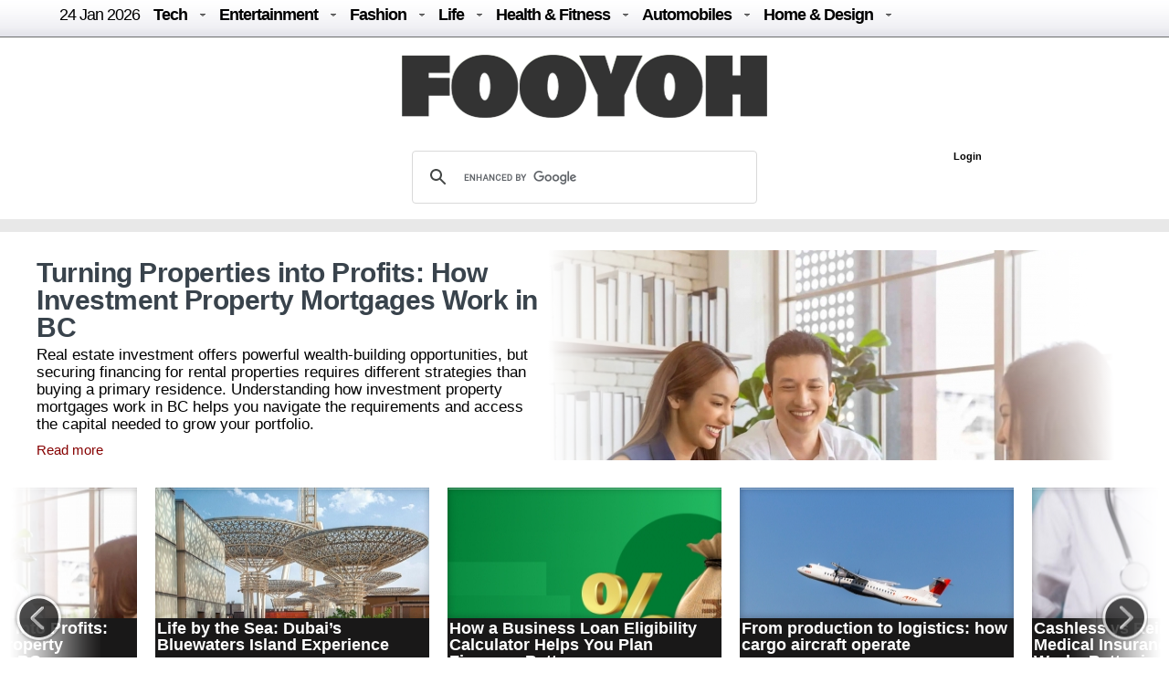

--- FILE ---
content_type: text/html; charset=UTF-8
request_url: http://fooyoh.com/iamchiq_beauty_tips/2341
body_size: 18584
content:
<!DOCTYPE html>
<html lang="en-US">
<head>
<meta http-equiv="Content-Type" content="text/html; charset=UTF-8" />
<meta http-equiv="Content-Language" content="en" />
<title>FOOYOH ENTERTAINMENT - Served Fresh Daily</title>

<meta property="fb:pages" content="256990421294" />

<meta property="fb:app_id"      content="302338789839279" /> 
<meta property="og:type"        content="article" /> 
<meta property="og:url"         content="http://fooyoh.com/iamchiq_beauty_tips/2341" /> 
<meta property="og:title"       content="FOOYOH ENTERTAINMENT - Served Fresh Daily" /> 
<meta property="og:description" content="FOOYOH ENTERTAINMENT - Served Fresh Daily" /> 
<meta property="og:image"       content="https://fooyoh.com/images/fbb.jpg" /> 
<meta property="og:site_name" content="Fooyoh Entertainment!"/>
<meta name="description" content="FOOYOH ENTERTAINMENT - Served Fresh Daily" />
<meta name="keywords" content="FOOYOH ENTERTAINMENT - Served Fresh Daily" />
<meta http-equiv="imagetoolbar" content="no" />
<meta name="google-site-verification" content="egdjhzASKyLUjLi7X0p3MYYEQBPRdNNIEtMrG0vnimE" />
<script src="//ajax.googleapis.com/ajax/libs/jquery/1.9.0/jquery.min.js"></script>
<script type="text/javascript" src="//ajax.googleapis.com/ajax/libs/jqueryui/1.8.18/jquery-ui.min.js"></script>
    <script type="text/javascript" src="/./files/cache/optimized/58b5185914406e129789e661e46b63dc/58b5185914406e129789e661e46b63dc.1742127364.js.php"></script>
    <link rel="stylesheet" href="/./common/css/button.css" type="text/css" charset="UTF-8" media="all" />
    <link rel="stylesheet" href="/./files/cache/optimized/ed6ce41ffb8b5fe2955b14aa7c1bf005/ed6ce41ffb8b5fe2955b14aa7c1bf005.1742346322.css.php" type="text/css" charset="UTF-8" media="all" />
<!-- Google tag (gtag.js) -->
<script async src="https://www.googletagmanager.com/gtag/js?id=G-BJQYDDGYTJ"></script>
<script>
  window.dataLayer = window.dataLayer || [];
  function gtag(){
	  dataLayer.push(arguments);
  }
  gtag('js', new Date());

  gtag('config', 'G-BJQYDDGYTJ');
</script>

<script type="text/javascript">//<![CDATA[
        var current_url = "http://fooyoh.com/?mid=iamchiq_beauty_tips&document_srl=2341";
        var request_uri = "http://fooyoh.com/";
        var current_mid = "home";
        var waiting_message = "Requesting to the server, please wait";
    //]]></script>
    
<style type="text/css">
<!--
BODY { background-color: #ffffff;
background-image:url('');
}

-->
</style>
<link rel="shortcut icon" href="/favicon.ico" />
<link rel="icon" href="/favicon.ico" />

</head>
<body TOPMARGIN=0 LEFTMARGIN=0 MARGINHEIGHT=0 MARGINWIDTH=0>
<div class="wordsnap">


<link rel="stylesheet" href="/layouts/fooyoh_home_pc/_v5/media-queries.css" type="text/css" />
<!-- html5.js for IE less than 9 -->
<!--[if lt IE 9]>
	<script src="http://html5shim.googlecode.com/svn/trunk/html5.js"></script>
<![endif]-->



<link rel="stylesheet" href="/_wksearch/combined.min2.css" type="text/css" media="all" />
<link rel="stylesheet" href="/common/css/button2.css" type="text/css" charset="UTF-8" media="all" />

<!--main-->

<div style="margin:0px auto;padding:0px;width:100%;clear:both;border-bottom:0px solid #6D6F6D;">


<link href="/layouts/fooyoh_home_pc/css/menu/css/helper.css" media="screen" rel="stylesheet" type="text/css" />

<!-- Beginning of compulsory code below -->

<link href="/layouts/fooyoh_home_pc/css/menu/css/dropdown.linear.columnar.css" media="screen" rel="stylesheet" type="text/css" />
<link href="/layouts/fooyoh_home_pc/css/menu/css/default.advanced.css" media="screen" rel="stylesheet" type="text/css" />

<!-- / END -->


<div id="v6_menu" class="lwis-menu" style="position:fixed;top:0px;z-index:99999999;width:100%;">

<!-- Beginning of compulsory code below -->
<div style="margin:0px auto;width:1200px;">
<ul id="nav" class="dropdown dropdown-linear dropdown-columnar" style="height:40px;oveflow:hidden;">
	
	<li id="fylogo" style="display:none;padding-top:7px;"><a href="/"><img src="/images/fooyoh-logov6s.png"></a></li>
	
	
	
		<li><a href="/" style="font-weight:normal;">24 Jan  2026</a></li>

	
	<li class="dir"><a href="/tech">Tech</a>
	<ul>

<div style="padding:10px;width:1130px;margin:0px auto;">

<div style="overflow:hidden;;"><div style="padding:0px 0px 0px 0px !important; padding:none !important;">

<div style="margin:auto 10px auto 5px;">





<div class="subv6" style="float:left;width:220px;margin:0px 10px;"><a href="https://fooyoh.com/geekapolis_gadgets_wishlist/15412571/cost-effective-tips-for-improving-your-home-security-posture"> 
<img src="/./files/attach/images5/1097/2026/1/15412571/thumbnail_220x130_crop.jpg"> 
</a> 

<a href="https://fooyoh.com/geekapolis_gadgets_wishlist/15412571/cost-effective-tips-for-improving-your-home-security-posture">Cost Effective Tips for Improving Your Home Security Posture</a> 
</div>





<div class="subv6" style="float:left;width:220px;margin:0px 10px;"><a href="https://fooyoh.com/geekapolis_gadgets_wishlist/15412555/the-engineering-of-trust-how-rewarded-logic-is-disrupting-the-omegle-video-chat-industry"> 
<img src="/./files/attach/images5/1097/2025/12/15412555/thumbnail_220x130_crop.jpg"> 
</a> 

<a href="https://fooyoh.com/geekapolis_gadgets_wishlist/15412555/the-engineering-of-trust-how-rewarded-logic-is-disrupting-the-omegle-video-chat-industry">The Engineering of Trust: How Rewarded Logic is Disrupting the Omegle Video Chat Industry</a> 
</div>





<div class="subv6" style="float:left;width:220px;margin:0px 10px;"><a href="https://fooyoh.com/geekapolis_gadgets_wishlist/15412547/1win-affiliate-program-login-access-your-partner-dashboard-securely"> 
<img src="/./files/attach/images5/1097/2025/12/15412547/thumbnail_220x130_crop.jpg"> 
</a> 

<a href="https://fooyoh.com/geekapolis_gadgets_wishlist/15412547/1win-affiliate-program-login-access-your-partner-dashboard-securely">1Win Affiliate Program Login – Access Your Partner Dashboard Securely</a> 
</div>





<div class="subv6" style="float:left;width:220px;margin:0px 10px;"><a href="https://fooyoh.com/geekapolis_gadgets_wishlist/15412540/why-millennials-and-gen-z-love-playing-the-aviator-crash-game"> 
<img src="/./files/attach/images5/1097/2025/12/15412540/thumbnail_220x130_crop.jpg"> 
</a> 

<a href="https://fooyoh.com/geekapolis_gadgets_wishlist/15412540/why-millennials-and-gen-z-love-playing-the-aviator-crash-game">Why Millennials and Gen Z Love Playing the Aviator Crash Game</a> 
</div>
</div></div>
</div>
</ul>
	</li>	

	<li class="dir"><a href="/entertainment">Entertainment</a>
		<ul>
<div style="padding:10px;width:1130px;margin:0px auto;">

<div style="overflow:hidden;;"><div style="padding:0px 0px 0px 0px !important; padding:none !important;">

<div style="margin:auto 10px auto 5px;">





<div class="subv6" style="float:left;width:220px;margin:0px 10px;"><a href="https://fooyoh.com/thedirecthor_filem_topboxoffice/15406803/salman-khans-kisi-ka-bhai-kisi-ki-jaan-becomes-the-fourth-highest-opening-day-grosser-among-hindi-films-in-a-post-pandemic-era"> 
<img src="/./files/attach/images5/1068/2023/6/15406803/thumbnail_220x130_crop.jpg"> 
</a> 

<a href="https://fooyoh.com/thedirecthor_filem_topboxoffice/15406803/salman-khans-kisi-ka-bhai-kisi-ki-jaan-becomes-the-fourth-highest-opening-day-grosser-among-hindi-films-in-a-post-pandemic-era">Salman Khan’s Kisi Ka Bhai Kisi Ki Jaan becomes the fourth-highest opening-day grosser among Hindi films in a post-pandemic era</a> 
</div>





<div class="subv6" style="float:left;width:220px;margin:0px 10px;"><a href="https://fooyoh.com/thedirecthor_filem_topboxoffice/15399555/hub4u-dubbed-movies-download-is-it-illegal"> 
<img src="/./files/attach/images5/1068/2022/7/15399555/thumbnail_220x130_crop.jpg"> 
</a> 

<a href="https://fooyoh.com/thedirecthor_filem_topboxoffice/15399555/hub4u-dubbed-movies-download-is-it-illegal">Hub4u Dubbed Movies Download - Is it Illegal?</a> 
</div>





<div class="subv6" style="float:left;width:220px;margin:0px 10px;"><a href="https://fooyoh.com/thedirecthor_filem_topboxoffice/15399026/3-of-the-best-video-games-out-there"> 
<img src="/./files/attach/images5/1068/2022/6/15399026/thumbnail_220x130_crop.jpg"> 
</a> 

<a href="https://fooyoh.com/thedirecthor_filem_topboxoffice/15399026/3-of-the-best-video-games-out-there">3 of the Best Video Games Out There</a> 
</div>





<div class="subv6" style="float:left;width:220px;margin:0px 10px;"><a href="https://fooyoh.com/thedirecthor_filem_topboxoffice/15393105/8-broadway-musicals-that-are-a-must-watch"> 
<img src="/./files/attach/images5/1068/2021/11/15393105/thumbnail_220x130_crop.jpg"> 
</a> 

<a href="https://fooyoh.com/thedirecthor_filem_topboxoffice/15393105/8-broadway-musicals-that-are-a-must-watch">8 Broadway Musicals That Are A Must-Watch</a> 
</div>
</div></div>

</div>
			
		</ul>
	</li>

	<li class="dir"><a href="/fashion">Fashion</a>
		<ul>
<div style="padding:10px;width:1130px;margin:0px auto;">

<div style="overflow:hidden;;"><div style="padding:0px 0px 0px 0px !important; padding:none !important;">

<div style="margin:auto 10px auto 5px;">





<div class="subv6" style="float:left;width:220px;margin:0px 10px;"><a href="https://fooyoh.com/iamchiq_fashion_fashionshow/15412170/mens-jewelry-in-trend-2025-style-guide"> 
<img src="/./files/attach/images5/596/2025/5/15412170/thumbnail_220x130_crop.jpg"> 
</a> 

<a href="https://fooyoh.com/iamchiq_fashion_fashionshow/15412170/mens-jewelry-in-trend-2025-style-guide">Men’s Jewelry in Trend; 2025 Style Guide</a> 
</div>





<div class="subv6" style="float:left;width:220px;margin:0px 10px;"><a href="https://fooyoh.com/iamchiq_fashion_fashionshow/15411159/how-y2k-style-is-making-a-major-comeback-in-contemporary-fashion"> 
<img src="/./files/attach/images5/596/2024/8/15411159/thumbnail_220x130_crop.jpg"> 
</a> 

<a href="https://fooyoh.com/iamchiq_fashion_fashionshow/15411159/how-y2k-style-is-making-a-major-comeback-in-contemporary-fashion">How Y2K Style is Making a Major Comeback in Contemporary Fashion</a> 
</div>





<div class="subv6" style="float:left;width:220px;margin:0px 10px;"><a href="https://fooyoh.com/iamchiq_fashion_fashionshow/15411007/hottest-custom-t-shirt-style-in-2024"> 
<img src="/./files/attach/images5/596/2024/8/15411007/thumbnail_220x130_crop.jpg"> 
</a> 

<a href="https://fooyoh.com/iamchiq_fashion_fashionshow/15411007/hottest-custom-t-shirt-style-in-2024">Hottest Custom T-shirt Style in 2024</a> 
</div>





<div class="subv6" style="float:left;width:220px;margin:0px 10px;"><a href="https://fooyoh.com/iamchiq_fashion_fashionshow/15410961/dos-and-donts-for-a-fashion-forward-look-with-your-flat-back-earrings"> 
<img src="/./files/attach/images5/596/2024/7/15410961/thumbnail_220x130_crop.jpg"> 
</a> 

<a href="https://fooyoh.com/iamchiq_fashion_fashionshow/15410961/dos-and-donts-for-a-fashion-forward-look-with-your-flat-back-earrings">Dos and Don’ts for a Fashion-Forward Look with Your Flat Back Earrings</a> 
</div>
</div></div>
</div>			
		</ul>
	</li>

	<li class="dir"><a href="/life">Life</a>
	<ul>
	<div style="padding:10px;width:1130px;margin:0px auto;">

<div style="overflow:hidden;;"><div style="padding:0px 0px 0px 0px !important; padding:none !important;">

<div style="margin:auto 10px auto 5px;">





<div class="subv6" style="float:left;width:220px;margin:0px 10px;"><a href="https://fooyoh.com/menknowpause_lifestyle_living/15412597/turning-properties-into-profits-how-investment-property-mortgages-work-in-bc"> 
<img src="/./files/attach/images5/3004/2026/1/15412597/thumbnail_220x130_crop.jpg"> 
</a> 

<a href="https://fooyoh.com/menknowpause_lifestyle_living/15412597/turning-properties-into-profits-how-investment-property-mortgages-work-in-bc">Turning Properties into Profits: How Investment Property Mortgages Work in BC</a> 
</div>





<div class="subv6" style="float:left;width:220px;margin:0px 10px;"><a href="https://fooyoh.com/menknowpause_lifestyle_living/15412591/life-by-the-sea-dubais-bluewaters-island-experience"> 
<img src="/./files/attach/images5/3004/2026/1/15412591/thumbnail_220x130_crop.jpg"> 
</a> 

<a href="https://fooyoh.com/menknowpause_lifestyle_living/15412591/life-by-the-sea-dubais-bluewaters-island-experience">Life by the Sea: Dubai’s Bluewaters Island Experience</a> 
</div>





<div class="subv6" style="float:left;width:220px;margin:0px 10px;"><a href="https://fooyoh.com/menknowpause_lifestyle_living/15412583/how-a-business-loan-eligibility-calculator-helps-you-plan-finances-bette"> 
<img src="/./files/attach/images5/3004/2025/1/15412583/thumbnail_220x130_crop.jpg"> 
</a> 

<a href="https://fooyoh.com/menknowpause_lifestyle_living/15412583/how-a-business-loan-eligibility-calculator-helps-you-plan-finances-bette">How a Business Loan Eligibility Calculator Helps You Plan Finances Bette</a> 
</div>





<div class="subv6" style="float:left;width:220px;margin:0px 10px;"><a href="https://fooyoh.com/menknowpause_lifestyle_living/15412579/from-production-to-logistics-how-cargo-aircraft-operate"> 
<img src="/./files/attach/images5/3004/2026/1/15412579/thumbnail_220x130_crop.jpg"> 
</a> 

<a href="https://fooyoh.com/menknowpause_lifestyle_living/15412579/from-production-to-logistics-how-cargo-aircraft-operate">From production to logistics: how cargo aircraft operate</a> 
</div>
</div></div>
</div>
	</ul>

	</li>

	<li class="dir"><a href="/healthfitness">Health & Fitness</a>
		<ul>
<div style="padding:10px;width:1130px;margin:0px auto;">

<div style="overflow:hidden;;"><div style="padding:0px 0px 0px 0px !important; padding:none !important;">

<div style="margin:auto 10px auto 5px;">





<div class="subv6" style="float:left;width:220px;margin:0px 10px;"><a href="https://fooyoh.com/fitness_health/15412575/cashless-vs-reimbursement-in-medical-insurance-which-option-works-better-in-emergencies"> 
<img src="/./files/attach/images5/613/2026/1/15412575/thumbnail_220x130_crop.jpg"> 
</a> 

<a href="https://fooyoh.com/fitness_health/15412575/cashless-vs-reimbursement-in-medical-insurance-which-option-works-better-in-emergencies">Cashless vs Reimbursement in Medical Insurance: Which Option Works Better in Emergencies?</a> 
</div>





<div class="subv6" style="float:left;width:220px;margin:0px 10px;"><a href="https://fooyoh.com/fitness_health/15412498/complete-guide-to-adrenal-fatigue-treatment-and-hormone-balance"> 
<img src="/./files/attach/images5/613/2025/11/15412498/thumbnail_220x130_crop.jpg"> 
</a> 

<a href="https://fooyoh.com/fitness_health/15412498/complete-guide-to-adrenal-fatigue-treatment-and-hormone-balance">Complete Guide to Adrenal Fatigue Treatment and Hormone Balance</a> 
</div>





<div class="subv6" style="float:left;width:220px;margin:0px 10px;"><a href="https://fooyoh.com/fitness_health/15412300/cost-of-lasik-surgery-what-you-should-know-before-making-a-decision"> 
<img src="/./files/attach/images5/613/2025/7/15412300/thumbnail_220x130_crop.jpg"> 
</a> 

<a href="https://fooyoh.com/fitness_health/15412300/cost-of-lasik-surgery-what-you-should-know-before-making-a-decision">Cost of LASIK Surgery: What You Should Know Before Making a Decision</a> 
</div>





<div class="subv6" style="float:left;width:220px;margin:0px 10px;"><a href="https://fooyoh.com/fitness_beauty/15412261/hair-serums-101-what-they-do-amp-how-to-use-them-for-healthier-hair"> 
<img src="/./files/attach/images5/614/2025/7/15412261/thumbnail_220x130_crop.jpg"> 
</a> 

<a href="https://fooyoh.com/fitness_beauty/15412261/hair-serums-101-what-they-do-amp-how-to-use-them-for-healthier-hair">Hair Serums 101: What They Do &amp; How To Use Them For Healthier Hair</a> 
</div>
</div></div>
</div>
			
		</ul>
	</li>

	<li class="dir"><a href="/auto">Automobiles</a>
		<ul>
<div style="padding:10px;width:1130px;margin:0px auto;">
<div style="overflow:hidden;;"><div style="padding:0px 0px 0px 0px !important; padding:none !important;">

<div style="margin:auto 10px auto 5px;">





<div class="subv6" style="float:left;width:220px;margin:0px 10px;"><a href="https://fooyoh.com/car_news/15412587/is-the-xuv-7xo-the-right-suv-for-you-a-practical-checklist"> 
<img src="/./files/attach/images5/1044/2026/1/15412587/thumbnail_220x130_crop.jpg"> 
</a> 

<a href="https://fooyoh.com/car_news/15412587/is-the-xuv-7xo-the-right-suv-for-you-a-practical-checklist">Is the XUV 7XO the Right SUV for You? A Practical Checklist</a> 
</div>





<div class="subv6" style="float:left;width:220px;margin:0px 10px;"><a href="https://fooyoh.com/car_news/15412563/mahindra-tractor-monsoon-care-tips-for-smooth-and-safe-farming"> 
<img src="/./files/attach/images5/1044/2025/12/15412563/thumbnail_220x130_crop.jpg"> 
</a> 

<a href="https://fooyoh.com/car_news/15412563/mahindra-tractor-monsoon-care-tips-for-smooth-and-safe-farming">Mahindra Tractor Monsoon Care Tips for Smooth and Safe Farming</a> 
</div>





<div class="subv6" style="float:left;width:220px;margin:0px 10px;"><a href="https://fooyoh.com/car_news/15412544/essentials-that-shape-a-truck-accident-case"> 
<img src="/./files/attach/images5/1044/2025/12/15412544/thumbnail_220x130_crop.jpg"> 
</a> 

<a href="https://fooyoh.com/car_news/15412544/essentials-that-shape-a-truck-accident-case">Essentials That Shape A Truck Accident Case</a> 
</div>





<div class="subv6" style="float:left;width:220px;margin:0px 10px;"><a href="https://fooyoh.com/car_news/15412476/top-7-mahindra-yuvo-tech-plus-tractors-in-india-features-amp-benefits"> 
<img src="/./files/attach/images5/1044/2025/11/15412476/thumbnail_220x130_crop.jpg"> 
</a> 

<a href="https://fooyoh.com/car_news/15412476/top-7-mahindra-yuvo-tech-plus-tractors-in-india-features-amp-benefits">Top 7 Mahindra YUVO Tech Plus Tractors in India: Features &amp; Benefits</a> 
</div>
</div></div>
</div>
			
		</ul>
	</li>

	<li class="dir"><a href="/homedesign">Home & Design</a>
		<ul>
<div style="padding:10px;width:1130px;margin:0px auto;">
<div style="overflow:hidden;;"><div style="padding:0px 0px 0px 0px !important; padding:none !important;">

<div style="margin:auto 10px auto 5px;">





<div class="subv6" style="float:left;width:220px;margin:0px 10px;"><a href="https://fooyoh.com/homegazine_homegarden_interiordesign/15412559/hotel-inspired-bathroom-dcor-ideas-for-your-home"> 
<img src="/./files/attach/images5/592436/2025/12/15412559/thumbnail_220x130_crop.jpg"> 
</a> 

<a href="https://fooyoh.com/homegazine_homegarden_interiordesign/15412559/hotel-inspired-bathroom-dcor-ideas-for-your-home">Hotel-Inspired Bathroom Décor Ideas for Your Home</a> 
</div>





<div class="subv6" style="float:left;width:220px;margin:0px 10px;"><a href="https://fooyoh.com/homegazine_homegarden_interiordesign/15412526/holiday-home-cleaning-checklist-for-a-stress-free-vacation"> 
<img src="/./files/attach/images5/592436/2025/12/15412526/thumbnail_220x130_crop.jpg"> 
</a> 

<a href="https://fooyoh.com/homegazine_homegarden_interiordesign/15412526/holiday-home-cleaning-checklist-for-a-stress-free-vacation">Holiday Home Cleaning Checklist for a Stress-Free Vacation</a> 
</div>





<div class="subv6" style="float:left;width:220px;margin:0px 10px;"><a href="https://fooyoh.com/homegazine_homegarden_interiordesign/15412362/home-office-dcor-ideas-to-spark-productivity-and-creativity"> 
<img src="/./files/attach/images5/592436/2025/9/15412362/thumbnail_220x130_crop.jpg"> 
</a> 

<a href="https://fooyoh.com/homegazine_homegarden_interiordesign/15412362/home-office-dcor-ideas-to-spark-productivity-and-creativity">Home Office Décor Ideas to Spark Productivity and Creativity</a> 
</div>




</div></div>
</div>
			
		</ul>
	</li>

</ul>

</div>
</div>

<script type="text/javascript">
    var mainMenuTop = $('#v6_menu').offset().top;
    var mainMenuBottom = mainMenuTop + 350; 
	var mainMenuBottomf = mainMenuTop + 100; 
    $(window).scroll(function() {
        var scrollTop = $(window).scrollTop(); 
        if (scrollTop > mainMenuBottom) {
            
            
              $('#fymore').css("display", "none");
			  //if($(".share_fixed_menu").length > 0)$('.share_fixed_menu').css("display", "none");
              $('#fylogo').css("display", "block");

        } else {
            $('#fymore').css("display", "none");
			//if($(".share_fixed_menu").length > 0)$('.share_fixed_menu').css("display", "block");
            $('#fylogo').css("display", "none");
        }
		if (scrollTop > mainMenuBottomf) {
            
            
              //$('#fymore').css("display", "none");
			  if($(".share_fixed_menu").length > 0)$('.share_fixed_menu').css("display", "none");
              //$('#fylogo').css("display", "block");

        } else {
            //$('#fymore').css("display", "block");
			if($(".share_fixed_menu").length > 0)$('.share_fixed_menu').css("display", "block");
            //$('#fylogo').css("display", "none");
        }
    });

	

	
</script>


<div id="mainMenu" style="width:100%;margin:40px auto 0px auto;overflow:hidden;background: #ffffff;">
<div style="background: #ffffff;margin:0px auto;padding:20px 0px 10px 0px;text-align:center;clear:both;">
<a href="/"><img src="/images/fooyoh-logov6.png"></a>
</div>

<div style="width:960px;margin:0px auto;clear:both;">


<div id="p-search" style="margin:0px 0px 0px 290px;width:380px;oveflow:hidden;">

<script>
  (function() {
    var cx = '016029227907449184321:lwmt_r9co_e';
    var gcse = document.createElement('script');
    gcse.type = 'text/javascript';
    gcse.async = true;
    gcse.src = 'https://cse.google.com/cse.js?cx=' + cx;
    var s = document.getElementsByTagName('script')[0];
    s.parentNode.insertBefore(gcse, s);
  })();
</script>
<gcse:search></gcse:search>


</div>

<div style="float:right;background: #ffffff;margin:17px -50px 0px 0px;padding:4px;width:320px;height:22px;">
<!-- LOGIN -->
        <ul id="login">
			
			
			
        <!-- if logined -->
        
		
		<div id="fb-root" style="display:none;"></div>
        <script type="text/javascript" src="/js/fbauth2.js"></script>

		<li id="user-info" style="display:none;"></li>
       <li id="fb-auth" style="cursor:pointer;display:none;"><!--<a href="#">Login with Facebook</a>&nbsp;|&nbsp;--></li>
        
		<li id="fy_login" style="display:none;padding-left:200px;"><a href="https://fooyoh.com/?mid=home&amp;document_srl=2341&amp;act=dispMemberLoginForm">Login</a></li>
		
         
        

                    </ul>
<!-- login end-->


</div>


</div>
</div>



<!--bottom-->
<div style="text-align:center;margin:0px auto;padding:7px 0px;width:100%;clear:both;background-color: #e8e8e8;border-top:0px solid #6D6F6D;border-bottom:0px solid #6D6F6D;">


</div>



</div>


<div style="overflow:hidden;;"><div style="padding:0px 0px 0px 0px !important; padding:none !important;">
<!--[if gte IE 9]> <link type="text/css" rel="stylesheet" href="http://i.i.cbsi.com/cnwk.1d/css/rb/Build/global/ie9.css"/> <![endif]--> <!--[if IE 8]> <link type="text/css" rel="stylesheet" href="http://i.i.cbsi.com/cnwk.1d/css/rb/Build/global/ie8.css"/> <![endif]--> <!--[if IE 7]> <link type="text/css" rel="stylesheet" href="http://i.i.cbsi.com/cnwk.1d/css/rb/Build/global/ie7.css"/> <![endif]--> <!--[if IE 6]> <link type="text/css" rel="stylesheet" href="http://i.i.cbsi.com/cnwk.1d/css/rb/Build/global/ie6.css"/> <![endif]--> 

<script type="text/javascript" src="/js/jcarousellite_1.0.1.min.js"></script>

<div id="rb_shell"> 
<div id="rb_skin" class="rb_skin"> 
<div id="rb_wrap" >
<div id="rb_content"> 


<div data-vr-zone="FD.Hero" class="" id="fdHero" style="border:0px solid red;"> <figure data-vr-contentbox="" style="border:0px solid red;"> <a href="https://fooyoh.com/menknowpause_lifestyle_living/15412597/turning-properties-into-profits-how-investment-property-mortgages-work-in-bc"> <img src="/./files/attach/images5/3004/2026/1/15412597/thumbnail_620x230_crop.jpg"> </a> </figure> <div data-vr-contentbox="" class="copy"> <a href="https://fooyoh.com/menknowpause_lifestyle_living/15412597/turning-properties-into-profits-how-investment-property-mortgages-work-in-bc"> <h1>Turning Properties into Profits: How Investment Property Mortgages Work in BC</h1> </a> <div data-vr-contentbox="" class="text"> 
<p>Real estate investment offers powerful wealth-building opportunities, but securing financing for rental properties requires different strategies than buying a primary residence. Understanding how investment property mortgages work in BC helps you navigate the requirements and access the capital needed to grow your portfolio.</p> <a href="https://fooyoh.com/menknowpause_lifestyle_living/15412597/turning-properties-into-profits-how-investment-property-mortgages-work-in-bc">Read more</a> 
</div> </div> </div>

<div id="infiniteScroller" data-vr-zone="FD.Scroller" style="display:none;"> 
<div id="infiniteWrap" style="width:3520px;"> 
<ul id="infinite_ul"> 



<li class="1"> 

<a href="https://fooyoh.com/menknowpause_lifestyle_living/15412597/turning-properties-into-profits-how-investment-property-mortgages-work-in-bc"> <!--[if lt IE 9]> <noscript><div class="figure"></noscript> <![endif]--> <figure> 
<img src="/./files/attach/images5/3004/2026/1/15412597/thumbnail_300x225_crop.jpg"> 
</figure> <!--[if lt IE 9]> <noscript></div></noscript> <![endif]--> </a> 



<h3> <a href="https://fooyoh.com/menknowpause_lifestyle_living/15412597/turning-properties-into-profits-how-investment-property-mortgages-work-in-bc">Turning Properties into Profits: How Investment Property Mortgages Work in BC</a> </h3> 
<div class="scrollerInfo"> <p class="scrollerDek">Real estate investment offers powerful wealth-building opportunities, but securing financing for rental ...</p> </div>
</li>



<li class="2"> 

<a href="https://fooyoh.com/menknowpause_lifestyle_living/15412591/life-by-the-sea-dubais-bluewaters-island-experience"> <!--[if lt IE 9]> <noscript><div class="figure"></noscript> <![endif]--> <figure> 
<img src="/./files/attach/images5/3004/2026/1/15412591/thumbnail_300x225_crop.jpg"> 
</figure> <!--[if lt IE 9]> <noscript></div></noscript> <![endif]--> </a> 



<h3> <a href="https://fooyoh.com/menknowpause_lifestyle_living/15412591/life-by-the-sea-dubais-bluewaters-island-experience">Life by the Sea: Dubai’s Bluewaters Island Experience</a> </h3> 
<div class="scrollerInfo"> <p class="scrollerDek">
Bluewaters Island is a waterfront address that feels like a getaway without leaving Dubai behind. It sits ...</p> </div>
</li>



<li class="3"> 

<a href="https://fooyoh.com/menknowpause_lifestyle_living/15412583/how-a-business-loan-eligibility-calculator-helps-you-plan-finances-bette"> <!--[if lt IE 9]> <noscript><div class="figure"></noscript> <![endif]--> <figure> 
<img src="/./files/attach/images5/3004/2025/1/15412583/thumbnail_300x225_crop.jpg"> 
</figure> <!--[if lt IE 9]> <noscript></div></noscript> <![endif]--> </a> 



<h3> <a href="https://fooyoh.com/menknowpause_lifestyle_living/15412583/how-a-business-loan-eligibility-calculator-helps-you-plan-finances-bette">How a Business Loan Eligibility Calculator Helps You Plan Finances Bette</a> </h3> 
<div class="scrollerInfo"> <p class="scrollerDek">MSME commercial credit exposure reached ₹35.2 Lakh Crore by March 2025, rising 13% year-on-year. The rise ...</p> </div>
</li>



<li class="4"> 

<a href="https://fooyoh.com/menknowpause_lifestyle_living/15412579/from-production-to-logistics-how-cargo-aircraft-operate"> <!--[if lt IE 9]> <noscript><div class="figure"></noscript> <![endif]--> <figure> 
<img src="/./files/attach/images5/3004/2026/1/15412579/thumbnail_300x225_crop.jpg"> 
</figure> <!--[if lt IE 9]> <noscript></div></noscript> <![endif]--> </a> 



<h3> <a href="https://fooyoh.com/menknowpause_lifestyle_living/15412579/from-production-to-logistics-how-cargo-aircraft-operate">From production to logistics: how cargo aircraft operate</a> </h3> 
<div class="scrollerInfo"> <p class="scrollerDek">
Cargo aviation forms a critical component of the global logistics chain, supporting sectors that range from ...</p> </div>
</li>



<li class="5"> 

<a href="https://fooyoh.com/fitness_health/15412575/cashless-vs-reimbursement-in-medical-insurance-which-option-works-better-in-emergencies"> <!--[if lt IE 9]> <noscript><div class="figure"></noscript> <![endif]--> <figure> 
<img src="/./files/attach/images5/613/2026/1/15412575/thumbnail_300x225_crop.jpg"> 
</figure> <!--[if lt IE 9]> <noscript></div></noscript> <![endif]--> </a> 



<h3> <a href="https://fooyoh.com/fitness_health/15412575/cashless-vs-reimbursement-in-medical-insurance-which-option-works-better-in-emergencies">Cashless vs Reimbursement in Medical Insurance: Which Option Works Better in Emergencies?</a> </h3> 
<div class="scrollerInfo"> <p class="scrollerDek">
In a medical emergency, you do not want to learn claim rules at the hospital cash counter. Cashless and ...</p> </div>
</li>



<li class="6"> 

<a href="https://fooyoh.com/geekapolis_gadgets_wishlist/15412571/cost-effective-tips-for-improving-your-home-security-posture"> <!--[if lt IE 9]> <noscript><div class="figure"></noscript> <![endif]--> <figure> 
<img src="/./files/attach/images5/1097/2026/1/15412571/thumbnail_300x225_crop.jpg"> 
</figure> <!--[if lt IE 9]> <noscript></div></noscript> <![endif]--> </a> 



<h3> <a href="https://fooyoh.com/geekapolis_gadgets_wishlist/15412571/cost-effective-tips-for-improving-your-home-security-posture">Cost Effective Tips for Improving Your Home Security Posture</a> </h3> 
<div class="scrollerInfo"> <p class="scrollerDek">
It is probably safe to say that the vast majority of us appreciate being able to safely go about our ...</p> </div>
</li>



<li class="7"> 

<a href="https://fooyoh.com/menknowpause_lifestyle_living/15412567/how-to-choose-a-savings-account-for-students"> <!--[if lt IE 9]> <noscript><div class="figure"></noscript> <![endif]--> <figure> 
<img src="/./files/attach/images5/3004/2026/1/15412567/thumbnail_300x225_crop.jpg"> 
</figure> <!--[if lt IE 9]> <noscript></div></noscript> <![endif]--> </a> 



<h3> <a href="https://fooyoh.com/menknowpause_lifestyle_living/15412567/how-to-choose-a-savings-account-for-students">How to Choose a Savings Account for Students</a> </h3> 
<div class="scrollerInfo"> <p class="scrollerDek">In today's fast-paced world, financial literacy is crucial, even for students. One of the best ways to ...</p> </div>
</li>



<li class="8"> 

<a href="https://fooyoh.com/geekapolis_gadgets_wishlist/15412555/the-engineering-of-trust-how-rewarded-logic-is-disrupting-the-omegle-video-chat-industry"> <!--[if lt IE 9]> <noscript><div class="figure"></noscript> <![endif]--> <figure> 
<img src="/./files/attach/images5/1097/2025/12/15412555/thumbnail_300x225_crop.jpg"> 
</figure> <!--[if lt IE 9]> <noscript></div></noscript> <![endif]--> </a> 



<h3> <a href="https://fooyoh.com/geekapolis_gadgets_wishlist/15412555/the-engineering-of-trust-how-rewarded-logic-is-disrupting-the-omegle-video-chat-industry">The Engineering of Trust: How Rewarded Logic is Disrupting the Omegle Video Chat Industry</a> </h3> 
<div class="scrollerInfo"> <p class="scrollerDek">
The Rewarded Social Outlook for 2026, Anonymous chat is experiencing a transition from a random and ...</p> </div>
</li>



<li class="9"> 

<a href="https://fooyoh.com/geekapolis_gadgets_wishlist/15412547/1win-affiliate-program-login-access-your-partner-dashboard-securely"> <!--[if lt IE 9]> <noscript><div class="figure"></noscript> <![endif]--> <figure> 
<img src="/./files/attach/images5/1097/2025/12/15412547/thumbnail_300x225_crop.jpg"> 
</figure> <!--[if lt IE 9]> <noscript></div></noscript> <![endif]--> </a> 



<h3> <a href="https://fooyoh.com/geekapolis_gadgets_wishlist/15412547/1win-affiliate-program-login-access-your-partner-dashboard-securely">1Win Affiliate Program Login – Access Your Partner Dashboard Securely</a> </h3> 
<div class="scrollerInfo"> <p class="scrollerDek">Affiliate marketing platforms are becoming a major income source for digital marketers, and the 1win ...</p> </div>
</li>



<li class="10"> 

<a href="https://fooyoh.com/geekapolis_gadgets_wishlist/15412540/why-millennials-and-gen-z-love-playing-the-aviator-crash-game"> <!--[if lt IE 9]> <noscript><div class="figure"></noscript> <![endif]--> <figure> 
<img src="/./files/attach/images5/1097/2025/12/15412540/thumbnail_300x225_crop.jpg"> 
</figure> <!--[if lt IE 9]> <noscript></div></noscript> <![endif]--> </a> 



<h3> <a href="https://fooyoh.com/geekapolis_gadgets_wishlist/15412540/why-millennials-and-gen-z-love-playing-the-aviator-crash-game">Why Millennials and Gen Z Love Playing the Aviator Crash Game</a> </h3> 
<div class="scrollerInfo"> <p class="scrollerDek">
A new wave of fast, high-energy casino experiences is certainly reshaping how modern players enjoy online ...</p> </div>
</li>



</ul> </div> 
<div id="scroll_arrows"> <div id="right_scroll"> <div class="fade"><div class="arrow">right</div></div> </div> <div id="left_scroll"> <div class="fade"><div class="arrow">left</div></div> </div> </div>



</div>
</div>
<script type="text/javascript" src="/js/scroll.js"></script></div></div>


<div id="main_body" style="overflow:hidden;margin:10px auto;clear:both;">


<div id="main_left" style="background:#FAFAFA;margin:0px;padding-left:0px;padding-bottom:30px;float:left;border:0px solid #e8e8e8;">

<div  style="width:100%;margin:0px 0px 10px 0px;border:0px solid #afaeae;padding:0px 0px;clear:both;">





</div>


<div style="margin:0px;float:left;">

<div style="overflow:hidden;;"><div style="padding:0px 0px 0px 0px !important; padding:none !important;">


<div style="clear:both;float:left;padding:10px 0px;margin:10px 0px;width:100%;">

<div class="v6title" style="clear:both;float:left;margin:0px;padding:2px 0px;margin-bottom:10px;">


<a href="https://fooyoh.com/menknowpause_lifestyle_living/15412591/life-by-the-sea-dubais-bluewaters-island-experience">Life by the Sea: Dubai’s Bluewaters Island Experience</a>
</div>
<div style="clear:both;float:left;padding:0px;margin:0px 0px;"></div>

 


<a href="https://fooyoh.com/menknowpause_lifestyle_living/15412591/life-by-the-sea-dubais-bluewaters-island-experience">
<img src="/./files/attach/images5/3004/2026/1/15412591/thumbnail_210x120_crop.jpg" border="0" align="left"/></a>



<div class="left_desc">
<div style="clear:both;float:left;padding:0px;margin:10px 0px;overflow:hidden;font-size:16px;line-height:20px;">
Bluewaters Island is a waterfront address that feels like a getaway without leaving Dubai behind. It sits near the city’s action yet feels calm upon arrival. For Indian travellers, the draw is simple: sea views, walkability, and public spaces that make evenings easy. When you are comparing areas for a holiday, a longer stay, or a second home, Bluewaters Island apartments often come up because the lifestyle is built into the setting, not added later.&nbsp;&nbsp;<a href="https://fooyoh.com/menknowpause_lifestyle_living/15412591/life-by-the-sea-dubais-bluewaters-island-experience"><b>Read more</b></a>
</div>
</div>


<div style="clear:both;float:left;padding:0px;margin:5px 0px;width:100%;"></div>


<div class="mline" style="clear:both;">
<span  class="line-center">
<a href="/home"></a>&nbsp;
</span>
<span style="float:right;margin:0;padding:0 5px;display:inline-block;font-size:12px;"><i>Jan 20, 2026 15:50</i></span></div>



</div>


<div style="clear:both;float:left;padding:10px 0px;margin:10px 0px;width:100%;">

<div class="v6title" style="clear:both;float:left;margin:0px;padding:2px 0px;margin-bottom:10px;">


<a href="https://fooyoh.com/menknowpause_lifestyle_living/15412583/how-a-business-loan-eligibility-calculator-helps-you-plan-finances-bette">How a Business Loan Eligibility Calculator Helps You Plan Finances Bette</a>
</div>
<div style="clear:both;float:left;padding:0px;margin:0px 0px;"></div>

 


<a href="https://fooyoh.com/menknowpause_lifestyle_living/15412583/how-a-business-loan-eligibility-calculator-helps-you-plan-finances-bette">
<img src="/./files/attach/images5/3004/2025/1/15412583/thumbnail_210x120_crop.jpg" border="0" align="left"/></a>



<div class="left_desc">
<div style="clear:both;float:left;padding:0px;margin:10px 0px;overflow:hidden;font-size:16px;line-height:20px;">
MSME commercial credit exposure reached ₹35.2 Lakh Crore by March 2025, rising 13% year-on-year. The rise of credit funding creates the need for better fiscal and credit planning before businesses apply for a business loan. Several digital tools simplify the credit process by addressing different aspects. The business loan eligibility calculator is one such tool.&nbsp;&nbsp;<a href="https://fooyoh.com/menknowpause_lifestyle_living/15412583/how-a-business-loan-eligibility-calculator-helps-you-plan-finances-bette"><b>Read more</b></a>
</div>
</div>


<div style="clear:both;float:left;padding:0px;margin:5px 0px;width:100%;"></div>


<div class="mline" style="clear:both;">
<span  class="line-center">
<a href="/home"></a>&nbsp;
</span>
<span style="float:right;margin:0;padding:0 5px;display:inline-block;font-size:12px;"><i>Jan 14, 2025 20:00</i></span></div>



</div>


<div style="clear:both;float:left;padding:10px 0px;margin:10px 0px;width:100%;">

<div class="v6title" style="clear:both;float:left;margin:0px;padding:2px 0px;margin-bottom:10px;">


<a href="https://fooyoh.com/menknowpause_lifestyle_living/15412579/from-production-to-logistics-how-cargo-aircraft-operate">From production to logistics: how cargo aircraft operate</a>
</div>
<div style="clear:both;float:left;padding:0px;margin:0px 0px;"></div>

 


<a href="https://fooyoh.com/menknowpause_lifestyle_living/15412579/from-production-to-logistics-how-cargo-aircraft-operate">
<img src="/./files/attach/images5/3004/2026/1/15412579/thumbnail_210x120_crop.jpg" border="0" align="left"/></a>



<div class="left_desc">
<div style="clear:both;float:left;padding:0px;margin:10px 0px;overflow:hidden;font-size:16px;line-height:20px;">
Cargo aviation forms a critical component of the global logistics chain, supporting sectors that range from healthcare to manufacturing and e-commerce. Although these operations often remain less visible to the general public than passenger flights, their contribution is essential to the movement of goods worldwide.&nbsp;&nbsp;<a href="https://fooyoh.com/menknowpause_lifestyle_living/15412579/from-production-to-logistics-how-cargo-aircraft-operate"><b>Read more</b></a>
</div>
</div>


<div style="clear:both;float:left;padding:0px;margin:5px 0px;width:100%;"></div>


<div class="mline" style="clear:both;">
<span  class="line-center">
<a href="/home"></a>&nbsp;
</span>
<span style="float:right;margin:0;padding:0 5px;display:inline-block;font-size:12px;"><i>Jan 15, 2026 12:31</i></span></div>



</div>


<div style="clear:both;float:left;padding:10px 0px;margin:10px 0px;width:100%;">

<div class="v6title" style="clear:both;float:left;margin:0px;padding:2px 0px;margin-bottom:10px;">


<a href="https://fooyoh.com/fitness_health/15412575/cashless-vs-reimbursement-in-medical-insurance-which-option-works-better-in-emergencies">Cashless vs Reimbursement in Medical Insurance: Which Option Works Better in Emergencies?</a>
</div>
<div style="clear:both;float:left;padding:0px;margin:0px 0px;"></div>

 


<a href="https://fooyoh.com/fitness_health/15412575/cashless-vs-reimbursement-in-medical-insurance-which-option-works-better-in-emergencies">
<img src="/./files/attach/images5/613/2026/1/15412575/thumbnail_210x120_crop.jpg" border="0" align="left"/></a>



<div class="left_desc">
<div style="clear:both;float:left;padding:0px;margin:10px 0px;overflow:hidden;font-size:16px;line-height:20px;">
In a medical emergency, you do not want to learn claim rules at the hospital cash counter. Cashless and reimbursement decide whether you pay first or the insurer pays the hospital directly. Knowing the difference helps you use medical insurance calmly when everything else feels rushed.&nbsp;&nbsp;<a href="https://fooyoh.com/fitness_health/15412575/cashless-vs-reimbursement-in-medical-insurance-which-option-works-better-in-emergencies"><b>Read more</b></a>
</div>
</div>


<div style="clear:both;float:left;padding:0px;margin:5px 0px;width:100%;"></div>


<div class="mline" style="clear:both;">
<span  class="line-center">
<a href="/home"></a>&nbsp;
</span>
<span style="float:right;margin:0;padding:0 5px;display:inline-block;font-size:12px;"><i>Jan 06, 2026 15:49</i></span></div>



</div>


<div style="clear:both;float:left;padding:10px 0px;margin:10px 0px;width:100%;">

<div class="v6title" style="clear:both;float:left;margin:0px;padding:2px 0px;margin-bottom:10px;">


<a href="https://fooyoh.com/geekapolis_gadgets_wishlist/15412571/cost-effective-tips-for-improving-your-home-security-posture">Cost Effective Tips for Improving Your Home Security Posture</a>
</div>
<div style="clear:both;float:left;padding:0px;margin:0px 0px;"></div>

 


<a href="https://fooyoh.com/geekapolis_gadgets_wishlist/15412571/cost-effective-tips-for-improving-your-home-security-posture">
<div style="text-align:center;clear:both;"><img src="/./files/attach/images5/1097/2026/1/15412571/thumbnail_725x300_ratio.jpg" border="0" width="725"  height="300" /></div></a>




<div style="clear:both;float:left;padding:0px;margin:10px 0px;overflow:hidden;font-size:16px;line-height:20px;">
It is probably safe to say that the vast majority of us appreciate being able to safely go about our business. We are not looking to cause trouble or have it find us. With that in mind, most of us at least make a minimal effort to secure our homes. But cost can be a factor in determining just how far we go with home security.&nbsp;&nbsp;<a href="https://fooyoh.com/geekapolis_gadgets_wishlist/15412571/cost-effective-tips-for-improving-your-home-security-posture"><b>Read more</b></a>
</div>




<div class="mline" style="clear:both;">
<span  class="line-center">
<a href="/home"></a>&nbsp;
</span>
<span style="float:right;margin:0;padding:0 5px;display:inline-block;font-size:12px;"><i>Jan 12, 2026 15:44</i></span></div>



</div>


<div style="clear:both;float:left;padding:10px 0px;margin:10px 0px;width:100%;">

<div class="v6title" style="clear:both;float:left;margin:0px;padding:2px 0px;margin-bottom:10px;">


<a href="https://fooyoh.com/menknowpause_lifestyle_living/15412567/how-to-choose-a-savings-account-for-students">How to Choose a Savings Account for Students</a>
</div>
<div style="clear:both;float:left;padding:0px;margin:0px 0px;"></div>

 


<a href="https://fooyoh.com/menknowpause_lifestyle_living/15412567/how-to-choose-a-savings-account-for-students">
<img src="/./files/attach/images5/3004/2026/1/15412567/thumbnail_210x120_crop.jpg" border="0" align="left"/></a>



<div class="left_desc">
<div style="clear:both;float:left;padding:0px;margin:10px 0px;overflow:hidden;font-size:16px;line-height:20px;">
In today's fast-paced world, financial literacy is crucial, even for students. One of the best ways to instill good money habits in students is by opening a savings account for them. This not only helps them save money but also teaches them the value of budgeting and financial planning. Here are some tips on how to choose the right savings account for students.&nbsp;&nbsp;<a href="https://fooyoh.com/menknowpause_lifestyle_living/15412567/how-to-choose-a-savings-account-for-students"><b>Read more</b></a>
</div>
</div>


<div style="clear:both;float:left;padding:0px;margin:5px 0px;width:100%;"></div>


<div class="mline" style="clear:both;">
<span  class="line-center">
<a href="/home"></a>&nbsp;
</span>
<span style="float:right;margin:0;padding:0 5px;display:inline-block;font-size:12px;"><i>Jan 09, 2026 12:28</i></span></div>



</div>


<div style="clear:both;float:left;padding:10px 0px;margin:10px 0px;width:100%;">

<div class="v6title" style="clear:both;float:left;margin:0px;padding:2px 0px;margin-bottom:10px;">


<a href="https://fooyoh.com/geekapolis_gadgets_wishlist/15412555/the-engineering-of-trust-how-rewarded-logic-is-disrupting-the-omegle-video-chat-industry">The Engineering of Trust: How Rewarded Logic is Disrupting the Omegle Video Chat Industry</a>
</div>
<div style="clear:both;float:left;padding:0px;margin:0px 0px;"></div>

 


<a href="https://fooyoh.com/geekapolis_gadgets_wishlist/15412555/the-engineering-of-trust-how-rewarded-logic-is-disrupting-the-omegle-video-chat-industry">
<div style="text-align:center;clear:both;"><img src="/./files/attach/images5/1097/2025/12/15412555/thumbnail_725x300_ratio.jpg" border="0" width="725"  height="300" /></div></a>




<div style="clear:both;float:left;padding:0px;margin:10px 0px;overflow:hidden;font-size:16px;line-height:20px;">
The Rewarded Social Outlook for 2026, Anonymous chat is experiencing a transition from a random and unmonitored chat system to a "Rewarded Socializing" system with the initiative led by the C24Club "Chat-to-Earn" platform. Rewarded platforms can improve the average length of chat sessions by 30% and cut toxicity and improve safety cases by 60%.&nbsp;&nbsp;<a href="https://fooyoh.com/geekapolis_gadgets_wishlist/15412555/the-engineering-of-trust-how-rewarded-logic-is-disrupting-the-omegle-video-chat-industry"><b>Read more</b></a>
</div>




<div class="mline" style="clear:both;">
<span  class="line-center">
<a href="/home"></a>&nbsp;
</span>
<span style="float:right;margin:0;padding:0 5px;display:inline-block;font-size:12px;"><i>Dec 22, 2025 12:54</i></span></div>



</div>


<div style="clear:both;float:left;padding:10px 0px;margin:10px 0px;width:100%;">

<div class="v6title" style="clear:both;float:left;margin:0px;padding:2px 0px;margin-bottom:10px;">


<a href="https://fooyoh.com/geekapolis_gadgets_wishlist/15412547/1win-affiliate-program-login-access-your-partner-dashboard-securely">1Win Affiliate Program Login – Access Your Partner Dashboard Securely</a>
</div>
<div style="clear:both;float:left;padding:0px;margin:0px 0px;"></div>

 


<a href="https://fooyoh.com/geekapolis_gadgets_wishlist/15412547/1win-affiliate-program-login-access-your-partner-dashboard-securely">
<img src="/./files/attach/images5/1097/2025/12/15412547/thumbnail_210x120_crop.jpg" border="0" align="left"/></a>



<div class="left_desc">
<div style="clear:both;float:left;padding:0px;margin:10px 0px;overflow:hidden;font-size:16px;line-height:20px;">
Affiliate marketing platforms are becoming a major income source for digital marketers, and the 1win affiliate program login is one such system that provides a performance-based earning structure. Many professionals prefer affiliate networks that offer transparent payments, real-time analytics, and reliable tracking technology. Reports from global marketing surveys suggest that nearly 80% of online publishers rely on affiliate programs as a core revenue stream, reflecting the strong demand for opportunities that allow partners to monetize their online traffic effectively.&nbsp;&nbsp;<a href="https://fooyoh.com/geekapolis_gadgets_wishlist/15412547/1win-affiliate-program-login-access-your-partner-dashboard-securely"><b>Read more</b></a>
</div>
</div>


<div style="clear:both;float:left;padding:0px;margin:5px 0px;width:100%;"></div>


<div class="mline" style="clear:both;">
<span  class="line-center">
<a href="/home"></a>&nbsp;
</span>
<span style="float:right;margin:0;padding:0 5px;display:inline-block;font-size:12px;"><i>Dec 19, 2025 00:14</i></span></div>



</div>


<div style="clear:both;float:left;padding:10px 0px;margin:10px 0px;width:100%;">

<div class="v6title" style="clear:both;float:left;margin:0px;padding:2px 0px;margin-bottom:10px;">


<a href="https://fooyoh.com/geekapolis_gadgets_wishlist/15412540/why-millennials-and-gen-z-love-playing-the-aviator-crash-game">Why Millennials and Gen Z Love Playing the Aviator Crash Game</a>
</div>
<div style="clear:both;float:left;padding:0px;margin:0px 0px;"></div>

 


<a href="https://fooyoh.com/geekapolis_gadgets_wishlist/15412540/why-millennials-and-gen-z-love-playing-the-aviator-crash-game">
<img src="/./files/attach/images5/1097/2025/12/15412540/thumbnail_210x120_crop.jpg" border="0" align="left"/></a>



<div class="left_desc">
<div style="clear:both;float:left;padding:0px;margin:10px 0px;overflow:hidden;font-size:16px;line-height:20px;">
A new wave of fast, high-energy casino experiences is certainly reshaping how modern players enjoy online gaming. Among them, one game really stands out for its simplicity, social energy and thrilling pace.&nbsp;&nbsp;<a href="https://fooyoh.com/geekapolis_gadgets_wishlist/15412540/why-millennials-and-gen-z-love-playing-the-aviator-crash-game"><b>Read more</b></a>
</div>
</div>


<div style="clear:both;float:left;padding:0px;margin:5px 0px;width:100%;"></div>


<div class="mline" style="clear:both;">
<span  class="line-center">
<a href="/home"></a>&nbsp;
</span>
<span style="float:right;margin:0;padding:0 5px;display:inline-block;font-size:12px;"><i>Dec 10, 2025 08:40</i></span></div>



</div>


<div style="clear:both;float:left;padding:10px 0px;margin:10px 0px;width:100%;">

<div class="v6title" style="clear:both;float:left;margin:0px;padding:2px 0px;margin-bottom:10px;">


<a href="https://fooyoh.com/geekapolis_gadgets_wishlist/15412536/how-much-does-a-leased-line-internet-connection-cost">How Much Does a Leased Line Internet Connection Cost?</a>
</div>
<div style="clear:both;float:left;padding:0px;margin:0px 0px;"></div>

 


<a href="https://fooyoh.com/geekapolis_gadgets_wishlist/15412536/how-much-does-a-leased-line-internet-connection-cost">
<img src="/./files/attach/images5/1097/2025/12/15412536/thumbnail_210x120_crop.jpg" border="0" align="left"/></a>



<div class="left_desc">
<div style="clear:both;float:left;padding:0px;margin:10px 0px;overflow:hidden;font-size:16px;line-height:20px;">
A leased line connection can provide your business with a private and dependable internet that stays strong even during peak hours. Your teams can rely on it for constant connectivity while they are working. However, the prices that you pay for this service are entirely dependent upon a few aspects, such as location, bandwidth and service providers. Thus, before you make an investment, it is important to understand insights about prices and the value that you are receiving.&nbsp;&nbsp;&nbsp;<a href="https://fooyoh.com/geekapolis_gadgets_wishlist/15412536/how-much-does-a-leased-line-internet-connection-cost"><b>Read more</b></a>
</div>
</div>


<div style="clear:both;float:left;padding:0px;margin:5px 0px;width:100%;"></div>


<div class="mline" style="clear:both;">
<span  class="line-center">
<a href="/home"></a>&nbsp;
</span>
<span style="float:right;margin:0;padding:0 5px;display:inline-block;font-size:12px;"><i>Dec 04, 2025 12:27</i></span></div>



</div>


<div style="clear:both;float:left;padding:10px 0px;margin:10px 0px;width:100%;">

<div class="v6title" style="clear:both;float:left;margin:0px;padding:2px 0px;margin-bottom:10px;">


<a href="https://fooyoh.com/menknowpause_lifestyle_living/15412521/the-link-between-herbs-and-supernatural-concept">The Link between Herbs and Supernatural Concept</a>
</div>
<div style="clear:both;float:left;padding:0px;margin:0px 0px;"></div>

 


<a href="https://fooyoh.com/menknowpause_lifestyle_living/15412521/the-link-between-herbs-and-supernatural-concept">
<img src="/./files/attach/images5/3004/2025/12/15412521/thumbnail_210x120_crop.jpg" border="0" align="left"/></a>



<div class="left_desc">
<div style="clear:both;float:left;padding:0px;margin:10px 0px;overflow:hidden;font-size:16px;line-height:20px;">
There has always been a universal connection between nature and the supernatural, believing there is more to plants than just being a part of nature. Herbs are not merely a food or medicine, but they serve as a bridge to the divine and protective guardians. The mystical significance and mystery of herbs and their symbolic roles have fascinated the entire world for ages.&nbsp;&nbsp;<a href="https://fooyoh.com/menknowpause_lifestyle_living/15412521/the-link-between-herbs-and-supernatural-concept"><b>Read more</b></a>
</div>
</div>


<div style="clear:both;float:left;padding:0px;margin:5px 0px;width:100%;"></div>


<div class="mline" style="clear:both;">
<span  class="line-center">
<a href="/home"></a>&nbsp;
</span>
<span style="float:right;margin:0;padding:0 5px;display:inline-block;font-size:12px;"><i>Dec 01, 2025 08:55</i></span></div>



</div>


<div style="clear:both;float:left;padding:10px 0px;margin:10px 0px;width:100%;">

<div class="v6title" style="clear:both;float:left;margin:0px;padding:2px 0px;margin-bottom:10px;">


<a href="https://fooyoh.com/menknowpause_lifestyle_living/15412517/how-to-keep-beer-cold-for-hours-without-a-cooler">How to Keep Beer Cold for Hours Without a Cooler</a>
</div>
<div style="clear:both;float:left;padding:0px;margin:0px 0px;"></div>

 


<a href="https://fooyoh.com/menknowpause_lifestyle_living/15412517/how-to-keep-beer-cold-for-hours-without-a-cooler">
<img src="/./files/attach/images5/3004/2025/11/15412517/thumbnail_210x120_crop.jpg" border="0" align="left"/></a>



<div class="left_desc">
<div style="clear:both;float:left;padding:0px;margin:10px 0px;overflow:hidden;font-size:16px;line-height:20px;">
There’s nothing worse than arriving at a picnic, beach day or barbecue only to realise you’ve forgotten the esky. But keeping beer cold without a cooler is absolutely possible—with the right tricks, a bit of improvisation, and a little knowledge of how temperature and insulation work.&nbsp;&nbsp;<a href="https://fooyoh.com/menknowpause_lifestyle_living/15412517/how-to-keep-beer-cold-for-hours-without-a-cooler"><b>Read more</b></a>
</div>
</div>


<div style="clear:both;float:left;padding:0px;margin:5px 0px;width:100%;"></div>


<div class="mline" style="clear:both;">
<span  class="line-center">
<a href="/home"></a>&nbsp;
</span>
<span style="float:right;margin:0;padding:0 5px;display:inline-block;font-size:12px;"><i>Nov 29, 2025 12:48</i></span></div>



</div>


<div style="clear:both;float:left;padding:10px 0px;margin:10px 0px;width:100%;">

<div class="v6title" style="clear:both;float:left;margin:0px;padding:2px 0px;margin-bottom:10px;">


<a href="https://fooyoh.com/geekapolis_gadgets_wishlist/15412511/detailed-modafinilau-review-your-best-choice-for-generic-modafinil-in-australia">Detailed ModafinilAU Review: Your Best Choice for Generic Modafinil in Australia</a>
</div>
<div style="clear:both;float:left;padding:0px;margin:0px 0px;"></div>

 


<a href="https://fooyoh.com/geekapolis_gadgets_wishlist/15412511/detailed-modafinilau-review-your-best-choice-for-generic-modafinil-in-australia">
<img src="/./files/attach/images5/1097/2025/11/15412511/thumbnail_210x120_crop.jpg" border="0" align="left"/></a>



<div class="left_desc">
<div style="clear:both;float:left;padding:0px;margin:10px 0px;overflow:hidden;font-size:16px;line-height:20px;">
Modafinil remains one of the most sought-after cognitive enhancers worldwide, especially among Australian students, entrepreneurs, shift workers, and professionals in high-performance roles. But with strict prescription rules and a growing number of questionable online vendors, buyers often struggle to find a legit, safe, trustworthy, and reliable source.&nbsp;&nbsp;<a href="https://fooyoh.com/geekapolis_gadgets_wishlist/15412511/detailed-modafinilau-review-your-best-choice-for-generic-modafinil-in-australia"><b>Read more</b></a>
</div>
</div>


<div style="clear:both;float:left;padding:0px;margin:5px 0px;width:100%;"></div>


<div class="mline" style="clear:both;">
<span  class="line-center">
<a href="/home"></a>&nbsp;
</span>
<span style="float:right;margin:0;padding:0 5px;display:inline-block;font-size:12px;"><i>Nov 27, 2025 09:08</i></span></div>



</div>


<div style="clear:both;float:left;padding:10px 0px;margin:10px 0px;width:100%;">

<div class="v6title" style="clear:both;float:left;margin:0px;padding:2px 0px;margin-bottom:10px;">


<a href="https://fooyoh.com/iamchiq_living_lifestyle/15412503/long-term-investment-plans-building-wealth-for-the-future">Long-term Investment Plans: Building Wealth for the Future</a>
</div>
<div style="clear:both;float:left;padding:0px;margin:0px 0px;"></div>

 


<a href="https://fooyoh.com/iamchiq_living_lifestyle/15412503/long-term-investment-plans-building-wealth-for-the-future">
<img src="/./files/attach/images5/591/2025/11/15412503/thumbnail_210x120_crop.jpg" border="0" align="left"/></a>



<div class="left_desc">
<div style="clear:both;float:left;padding:0px;margin:10px 0px;overflow:hidden;font-size:16px;line-height:20px;">
Building wealth is essential for everyone, from saving for retirement and funding education to ensuring long-term financial stability. However, many people struggle to accumulate wealth due to inadequate planning, a lack of knowledge, or fear of risk.&nbsp;&nbsp;&nbsp;<a href="https://fooyoh.com/iamchiq_living_lifestyle/15412503/long-term-investment-plans-building-wealth-for-the-future"><b>Read more</b></a>
</div>
</div>


<div style="clear:both;float:left;padding:0px;margin:5px 0px;width:100%;"></div>


<div class="mline" style="clear:both;">
<span  class="line-center">
<a href="/home"></a>&nbsp;
</span>
<span style="float:right;margin:0;padding:0 5px;display:inline-block;font-size:12px;"><i>Nov 20, 2025 22:10</i></span></div>



</div>


<div style="clear:both;float:left;padding:10px 0px;margin:10px 0px;width:100%;">

<div class="v6title" style="clear:both;float:left;margin:0px;padding:2px 0px;margin-bottom:10px;">


<a href="https://fooyoh.com/fitness_health/15412498/complete-guide-to-adrenal-fatigue-treatment-and-hormone-balance">Complete Guide to Adrenal Fatigue Treatment and Hormone Balance</a>
</div>
<div style="clear:both;float:left;padding:0px;margin:0px 0px;"></div>

 


<a href="https://fooyoh.com/fitness_health/15412498/complete-guide-to-adrenal-fatigue-treatment-and-hormone-balance">
<img src="/./files/attach/images5/613/2025/11/15412498/thumbnail_210x120_crop.jpg" border="0" align="left"/></a>



<div class="left_desc">
<div style="clear:both;float:left;padding:0px;margin:10px 0px;overflow:hidden;font-size:16px;line-height:20px;">
Is continuous fatigue making your days feel heavy and strange in the United States? By treating stress, sleep, food, and hormones, you gently guide your body back.&nbsp;&nbsp;&nbsp;<a href="https://fooyoh.com/fitness_health/15412498/complete-guide-to-adrenal-fatigue-treatment-and-hormone-balance"><b>Read more</b></a>
</div>
</div>


<div style="clear:both;float:left;padding:0px;margin:5px 0px;width:100%;"></div>


<div class="mline" style="clear:both;">
<span  class="line-center">
<a href="/home"></a>&nbsp;
</span>
<span style="float:right;margin:0;padding:0 5px;display:inline-block;font-size:12px;"><i>Nov 20, 2025 10:23</i></span></div>



</div>


<div style="clear:both;float:left;padding:10px 0px;margin:10px 0px;width:100%;">

<div class="v6title" style="clear:both;float:left;margin:0px;padding:2px 0px;margin-bottom:10px;">


<a href="https://fooyoh.com/menknowpause_lifestyle_living/15412493/accounting-anywhere-filipino-remote-accountants-delivering-financial-accuracy-worldwide">Accounting Anywhere: Filipino Remote Accountants Delivering Financial Accuracy Worldwide</a>
</div>
<div style="clear:both;float:left;padding:0px;margin:0px 0px;"></div>

 


<a href="https://fooyoh.com/menknowpause_lifestyle_living/15412493/accounting-anywhere-filipino-remote-accountants-delivering-financial-accuracy-worldwide">
<img src="/./files/attach/images5/3004/2025/11/15412493/thumbnail_210x120_crop.jpg" border="0" align="left"/></a>



<div class="left_desc">
<div style="clear:both;float:left;padding:0px;margin:10px 0px;overflow:hidden;font-size:16px;line-height:20px;">
Managing finances is critical to business success. Yet accounting and bookkeeping consume significant time and resources. Small business owners, entrepreneurs, and growing companies often struggle balancing financial management with core operations. Many are discovering a practical solution: hiring Filipino remote accountants who deliver expertise, accuracy, and cost savings without geographic limitations.&nbsp;&nbsp;<a href="https://fooyoh.com/menknowpause_lifestyle_living/15412493/accounting-anywhere-filipino-remote-accountants-delivering-financial-accuracy-worldwide"><b>Read more</b></a>
</div>
</div>


<div style="clear:both;float:left;padding:0px;margin:5px 0px;width:100%;"></div>


<div class="mline" style="clear:both;">
<span  class="line-center">
<a href="/home"></a>&nbsp;
</span>
<span style="float:right;margin:0;padding:0 5px;display:inline-block;font-size:12px;"><i>Nov 18, 2025 14:16</i></span></div>



</div>


<div style="clear:both;float:left;padding:10px 0px;margin:10px 0px;width:100%;">

<div class="v6title" style="clear:both;float:left;margin:0px;padding:2px 0px;margin-bottom:10px;">


<a href="https://fooyoh.com/menknowpause_lifestyle_living/15412489/what-happens-after-an-arrest-in-oregon-your-step-by-step-legal-roadmap">What Happens After an Arrest in Oregon? Your Step-by-Step Legal Roadmap</a>
</div>
<div style="clear:both;float:left;padding:0px;margin:0px 0px;"></div>

 


<a href="https://fooyoh.com/menknowpause_lifestyle_living/15412489/what-happens-after-an-arrest-in-oregon-your-step-by-step-legal-roadmap">
<img src="/./files/attach/images5/3004/2025/11/15412489/thumbnail_210x120_crop.jpg" border="0" align="left"/></a>



<div class="left_desc">
<div style="clear:both;float:left;padding:0px;margin:10px 0px;overflow:hidden;font-size:16px;line-height:20px;">
Getting arrested can be overwhelming and confusing. Understanding what happens next can help you protect your rights and make informed decisions. Oregon follows specific legal procedures after an arrest. Here is what you can expect at each stage.&nbsp;&nbsp;<a href="https://fooyoh.com/menknowpause_lifestyle_living/15412489/what-happens-after-an-arrest-in-oregon-your-step-by-step-legal-roadmap"><b>Read more</b></a>
</div>
</div>


<div style="clear:both;float:left;padding:0px;margin:5px 0px;width:100%;"></div>


<div class="mline" style="clear:both;">
<span  class="line-center">
<a href="/home"></a>&nbsp;
</span>
<span style="float:right;margin:0;padding:0 5px;display:inline-block;font-size:12px;"><i>Nov 18, 2025 14:10</i></span></div>



</div>


<div style="clear:both;float:left;padding:10px 0px;margin:10px 0px;width:100%;">

<div class="v6title" style="clear:both;float:left;margin:0px;padding:2px 0px;margin-bottom:10px;">


<a href="https://fooyoh.com/menknowpause_lifestyle_living/15412485/how-to-select-the-best-dubai-tour-package-based-on-your-interests-shopping-adventure-or-culture">How to Select the Best Dubai Tour Package Based on Your Interests: Shopping, Adventure, or Culture?</a>
</div>
<div style="clear:both;float:left;padding:0px;margin:0px 0px;"></div>

 


<a href="https://fooyoh.com/menknowpause_lifestyle_living/15412485/how-to-select-the-best-dubai-tour-package-based-on-your-interests-shopping-adventure-or-culture">
<div style="text-align:center;clear:both;"><img src="/./files/attach/images5/3004/2025/11/15412485/thumbnail_725x300_ratio.jpg" border="0" width="725"  height="300" /></div></a>




<div style="clear:both;float:left;padding:0px;margin:10px 0px;overflow:hidden;font-size:16px;line-height:20px;">
Dubai catches the eye from the moment you land. Glass towers rise from the desert. The sea curves around new islands. Old lanes along the Creek keep quiet stories alive. With so much to see, the best way to plan is to match your interests to the right inclusions. This guide shows you how to choose a Dubai tour package that fits the way you like to travel, whether you love shopping, adventure, or culture.&nbsp;&nbsp;<a href="https://fooyoh.com/menknowpause_lifestyle_living/15412485/how-to-select-the-best-dubai-tour-package-based-on-your-interests-shopping-adventure-or-culture"><b>Read more</b></a>
</div>




<div class="mline" style="clear:both;">
<span  class="line-center">
<a href="/home"></a>&nbsp;
</span>
<span style="float:right;margin:0;padding:0 5px;display:inline-block;font-size:12px;"><i>Nov 15, 2025 21:37</i></span></div>



</div>


<div style="clear:both;float:left;padding:10px 0px;margin:10px 0px;width:100%;">

<div class="v6title" style="clear:both;float:left;margin:0px;padding:2px 0px;margin-bottom:10px;">


<a href="https://fooyoh.com/menknowpause_lifestyle_living/15412481/pursuing-a-higher-calling-how-online-seminary-opens-doors-to-ministry-opportunities">Pursuing a Higher Calling: How Online Seminary Opens Doors to Ministry Opportunities</a>
</div>
<div style="clear:both;float:left;padding:0px;margin:0px 0px;"></div>

 


<a href="https://fooyoh.com/menknowpause_lifestyle_living/15412481/pursuing-a-higher-calling-how-online-seminary-opens-doors-to-ministry-opportunities">
<img src="/./files/attach/images5/3004/2025/11/15412481/thumbnail_210x120_crop.jpg" border="0" align="left"/></a>



<div class="left_desc">
<div style="clear:both;float:left;padding:0px;margin:10px 0px;overflow:hidden;font-size:16px;line-height:20px;">
The path to ministry has evolved in recent years, and the rise of online seminary programs has made it possible for more people to pursue their spiritual calling without the limitations of geography or rigid schedules. For those who have long felt drawn to serve in faith-based leadership, the opportunity to study theology and ministry online is both transformative and empowering. Online seminary programs combine academic rigor with spiritual depth, offering an accessible and flexible approach to theological education. This modern pathway allows individuals to grow in faith, gain practical ministry skills, and prepare for meaningful service in diverse communities.&nbsp;&nbsp;<a href="https://fooyoh.com/menknowpause_lifestyle_living/15412481/pursuing-a-higher-calling-how-online-seminary-opens-doors-to-ministry-opportunities"><b>Read more</b></a>
</div>
</div>


<div style="clear:both;float:left;padding:0px;margin:5px 0px;width:100%;"></div>


<div class="mline" style="clear:both;">
<span  class="line-center">
<a href="/home"></a>&nbsp;
</span>
<span style="float:right;margin:0;padding:0 5px;display:inline-block;font-size:12px;"><i>Nov 07, 2025 09:05</i></span></div>



</div>


<div style="clear:both;float:left;padding:10px 0px;margin:10px 0px;width:100%;">

<div class="v6title" style="clear:both;float:left;margin:0px;padding:2px 0px;margin-bottom:10px;">


<a href="https://fooyoh.com/geekapolis_gadgets_wishlist/15412458/leveraging-cloud-expertise-for-business-growth">Leveraging Cloud Expertise for Business Growth</a>
</div>
<div style="clear:both;float:left;padding:0px;margin:0px 0px;"></div>

 


<a href="https://fooyoh.com/geekapolis_gadgets_wishlist/15412458/leveraging-cloud-expertise-for-business-growth">
<img src="/./files/attach/images5/1097/2025/10/15412458/thumbnail_210x120_crop.jpg" border="0" align="left"/></a>



<div class="left_desc">
<div style="clear:both;float:left;padding:0px;margin:10px 0px;overflow:hidden;font-size:16px;line-height:20px;">
The Rise of Cloud ComputingCloud computing has transformed the way businesses operate, offering scalable resources, flexible infrastructure, and a wealth of tools designed to improve efficiency. From small enterprises to multinational corporations, organizations are embracing the cloud to streamline operations and enhance customer experiences.&nbsp;&nbsp;&nbsp;<a href="https://fooyoh.com/geekapolis_gadgets_wishlist/15412458/leveraging-cloud-expertise-for-business-growth"><b>Read more</b></a>
</div>
</div>


<div style="clear:both;float:left;padding:0px;margin:5px 0px;width:100%;"></div>


<div class="mline" style="clear:both;">
<span  class="line-center">
<a href="/home"></a>&nbsp;
</span>
<span style="float:right;margin:0;padding:0 5px;display:inline-block;font-size:12px;"><i>Oct 25, 2025 13:05</i></span></div>



</div>


<div style="clear:both;float:left;padding:10px 0px;margin:10px 0px;width:100%;">

<div class="v6title" style="clear:both;float:left;margin:0px;padding:2px 0px;margin-bottom:10px;">


<a href="https://fooyoh.com/menknowpause_lifestyle_living/15412455/how-to-choose-the-right-musical-instrument-for-beginners">How to Choose the Right Musical Instrument for Beginners</a>
</div>
<div style="clear:both;float:left;padding:0px;margin:0px 0px;"></div>

 


<a href="https://fooyoh.com/menknowpause_lifestyle_living/15412455/how-to-choose-the-right-musical-instrument-for-beginners">
<img src="/./files/attach/images5/3004/2025/10/15412455/thumbnail_210x120_crop.jpg" border="0" align="left"/></a>



<div class="left_desc">
<div style="clear:both;float:left;padding:0px;margin:10px 0px;overflow:hidden;font-size:16px;line-height:20px;">
Playing a musical instrument is not only exciting but also useful for kids. It helps develop valuable skills and can even give a start to their future career. When planning to attend music lessons yourself or with your child, carefully consider what instrument to start with. The wrong choice can lead to frustration, while the right one can inspire a lifelong journey.&nbsp; &nbsp;&nbsp;&nbsp;<a href="https://fooyoh.com/menknowpause_lifestyle_living/15412455/how-to-choose-the-right-musical-instrument-for-beginners"><b>Read more</b></a>
</div>
</div>


<div style="clear:both;float:left;padding:0px;margin:5px 0px;width:100%;"></div>


<div class="mline" style="clear:both;">
<span  class="line-center">
<a href="/home"></a>&nbsp;
</span>
<span style="float:right;margin:0;padding:0 5px;display:inline-block;font-size:12px;"><i>Oct 25, 2025 10:21</i></span></div>



</div>


<div style="clear:both;float:left;padding:10px 0px;margin:10px 0px;width:100%;">

<div class="v6title" style="clear:both;float:left;margin:0px;padding:2px 0px;margin-bottom:10px;">


<a href="https://fooyoh.com/menknowpause_lifestyle_living/15412448/10-things-youll-wish-you-remembered-before-visiting-orlando">10 Things You’ll Wish You Remembered Before Visiting Orlando</a>
</div>
<div style="clear:both;float:left;padding:0px;margin:0px 0px;"></div>

 


<a href="https://fooyoh.com/menknowpause_lifestyle_living/15412448/10-things-youll-wish-you-remembered-before-visiting-orlando">
<img src="/./files/attach/images5/3004/2025/10/15412448/thumbnail_210x120_crop.jpg" border="0" align="left"/></a>



<div class="left_desc">
<div style="clear:both;float:left;padding:0px;margin:10px 0px;overflow:hidden;font-size:16px;line-height:20px;">
Source: https://www.pexels.com/photo/vibrant-disney-balloons-on-main-street-usa-33921159/<br /><br />Orlando, Florida, is one of the most visited destinations in the United States. From the magic of Walt Disney World and Universal Studios to the serene beauty of Lake Eola Park and the vibrant nightlife downtown, this city truly offers something for everyone. But, amid all the excitement, it’s surprisingly easy to overlook important details that can make or break your trip. Whether it’s packing the wrong shoes, underestimating the heat, or forgetting practical travel logistics, even the most seasoned travelers can find themselves wishing they had planned just a little better.&nbsp;&nbsp;<a href="https://fooyoh.com/menknowpause_lifestyle_living/15412448/10-things-youll-wish-you-remembered-before-visiting-orlando"><b>Read more</b></a>
</div>
</div>


<div style="clear:both;float:left;padding:0px;margin:5px 0px;width:100%;"></div>


<div class="mline" style="clear:both;">
<span  class="line-center">
<a href="/home"></a>&nbsp;
</span>
<span style="float:right;margin:0;padding:0 5px;display:inline-block;font-size:12px;"><i>Oct 21, 2025 15:00</i></span></div>



</div>


<div style="clear:both;float:left;padding:10px 0px;margin:10px 0px;width:100%;">

<div class="v6title" style="clear:both;float:left;margin:0px;padding:2px 0px;margin-bottom:10px;">


<a href="https://fooyoh.com/iamchiq_living_lifestyle/15412421/auspicious-bullion-buys-diwali-amp-navratri-guide-to-gold-coin-and-bar-investments">Auspicious Bullion Buys: Diwali &amp; Navratri Guide to Gold Coin and Bar Investments</a>
</div>
<div style="clear:both;float:left;padding:0px;margin:0px 0px;"></div>

 


<a href="https://fooyoh.com/iamchiq_living_lifestyle/15412421/auspicious-bullion-buys-diwali-amp-navratri-guide-to-gold-coin-and-bar-investments">
<img src="/./files/attach/images5/591/2025/10/15412421/thumbnail_210x120_crop.jpg" border="0" align="left"/></a>



<div class="left_desc">
<div style="clear:both;float:left;padding:0px;margin:10px 0px;overflow:hidden;font-size:16px;line-height:20px;">
Let’s be honest. Some people buy gold during Diwali just because their parents told them it’s good luck. Some do it because their friends are doing it. And then there are those who understand gold a little differently.&nbsp;&nbsp;<a href="https://fooyoh.com/iamchiq_living_lifestyle/15412421/auspicious-bullion-buys-diwali-amp-navratri-guide-to-gold-coin-and-bar-investments"><b>Read more</b></a>
</div>
</div>


<div style="clear:both;float:left;padding:0px;margin:5px 0px;width:100%;"></div>


<div class="mline" style="clear:both;">
<span  class="line-center">
<a href="/home"></a>&nbsp;
</span>
<span style="float:right;margin:0;padding:0 5px;display:inline-block;font-size:12px;"><i>Oct 07, 2025 15:58</i></span></div>



</div>


<div style="clear:both;float:left;padding:10px 0px;margin:10px 0px;width:100%;">

<div class="v6title" style="clear:both;float:left;margin:0px;padding:2px 0px;margin-bottom:10px;">


<a href="https://fooyoh.com/iamchiq_living_lifestyle/15412418/health-insurance-policy-explained-features-coverage-amp-exclusions">Health Insurance Policy Explained: Features, Coverage &amp; Exclusions</a>
</div>
<div style="clear:both;float:left;padding:0px;margin:0px 0px;"></div>

 


<a href="https://fooyoh.com/iamchiq_living_lifestyle/15412418/health-insurance-policy-explained-features-coverage-amp-exclusions">
<img src="/./files/attach/images5/591/2025/10/15412418/thumbnail_210x120_crop.jpg" border="0" align="left"/></a>



<div class="left_desc">
<div style="clear:both;float:left;padding:0px;margin:10px 0px;overflow:hidden;font-size:16px;line-height:20px;">
In India, healthcare costs are escalating at a pace that often outstrips household savings. From hospital stays and surgeries to critical illness treatments, even routine procedures can lead to significant financial strain without proper protection.&nbsp;&nbsp;&nbsp;<a href="https://fooyoh.com/iamchiq_living_lifestyle/15412418/health-insurance-policy-explained-features-coverage-amp-exclusions"><b>Read more</b></a>
</div>
</div>


<div style="clear:both;float:left;padding:0px;margin:5px 0px;width:100%;"></div>


<div class="mline" style="clear:both;">
<span  class="line-center">
<a href="/home"></a>&nbsp;
</span>
<span style="float:right;margin:0;padding:0 5px;display:inline-block;font-size:12px;"><i>Oct 07, 2025 15:58</i></span></div>



</div>



</div></div>

<script type="text/javascript" src="/js/more_page_sub2.js"></script>

<div id="main_left_sub" style="clear:both;margin:0px;padding:0px;"></div>
<span id="more_page_sub_v6" mid_list="fooyoh_technology,fooyoh_fitness,fooyoh_health,fooyoh_sexrelation,fooyoh_men,fooyoh_women,geekapolis_gadgets_wishlist,geekapolis_gadgetart,geekapolis_gadgets_camcorders,menknowpause_lifestyle_living,iamchiq_living_lifestyle" start="27" style="cursor: pointer;clear:both;float:right;margin:2px auto;padding:5px;text-align:center;font-weight:bold;font-size:20px;border:1px solid #e8e8e8;">More Stories >&nbsp;</span>

</div>
</div>




<div id="main_right" style="margin:0px 0px 0px 0px;float:right;border:0px solid #e8e8e8;overflow:hidden;">

<div style="margin-top:20px;margin-bottom:10px;padding:0px;width:100%;font-size:25px;font-weight:bold;color: rgb(134, 0, 0);background-color:#ffffff;border-bottom:1px solid #e8e8e8;clear:both;">Health & Fitness</div>

<div style="overflow:hidden;;"><div style="padding:0px 0px 0px 0px !important; padding:none !important;">

<div>
	  




<a href="https://fooyoh.com/fitness_health/15412575/cashless-vs-reimbursement-in-medical-insurance-which-option-works-better-in-emergencies"><img src="/./files/attach/images5/613/2026/1/15412575/thumbnail_450x200_crop.jpg" border="0" align="left"  /></a>
<div  style="clear:both;float:left;width:450px;padding:0px;margin:0px;"></div>


<div class="v5title"  style="float:left;margin:0px 0px 10px 0px;padding:5px 0px;border:0px solid #c4c2c2;">
<a href="https://fooyoh.com/fitness_health/15412575/cashless-vs-reimbursement-in-medical-insurance-which-option-works-better-in-emergencies">Cashless vs Reimbursement in Medical Insurance: Which Option Works Better in Emergencies?</a>
</div>



<div class="mline" style="clear:both;margin-bottom:10px;">
<span  class="line-center">
<a href="/home"></a>&nbsp;
</span>
<span style="float:right;margin:0;padding:0 5px;background:#fff;display:inline-block;font-size:12px;"><i>Jan 06, 2026</i></span></div>
</div>

</div></div>

<div style="width:100%;margin:5px 0px;height:2px;border-bottom:0px solid #e8e8e8;clear:both;"></div>

<div style="overflow:hidden;;"><div style="padding:0px 0px 0px 0px !important; padding:none !important;">
<table>




<tr>
<td valign="top">
<div  style="float:left;width:214px;padding:0px;margin:0px;">
<a href="https://fooyoh.com/fitness_health/15412498/complete-guide-to-adrenal-fatigue-treatment-and-hormone-balance"><img src="/./files/attach/images5/613/2025/11/15412498/thumbnail_210x120_crop.jpg" border="0" align="left"  /></a>
</div>

</td><td valign="top">
<div class="lmain_titlev6"  style="float:left;margin:0px 5px 0px 0px;padding:0px;border:0px solid #c4c2c2;">
<a href="https://fooyoh.com/fitness_health/15412498/complete-guide-to-adrenal-fatigue-treatment-and-hormone-balance">Complete Guide to Adrenal Fatigue Treatment and Hormone Balance</a>
</div>

<div style="clear:both;">
<span  class="line-center">
<a href="/home"></a>&nbsp;
</span>
</div>


</td></tr>
<tr><td colspan="2">
<div style="height:2px;border-bottom:0px solid #dfdfdf;;clear:both;"></div>
</td></tr>





<tr>
<td valign="top">
<div  style="float:left;width:214px;padding:0px;margin:0px;">
<a href="https://fooyoh.com/fitness_health/15412300/cost-of-lasik-surgery-what-you-should-know-before-making-a-decision"><img src="/./files/attach/images5/613/2025/7/15412300/thumbnail_210x120_crop.jpg" border="0" align="left"  /></a>
</div>

</td><td valign="top">
<div class="lmain_titlev6"  style="float:left;margin:0px 5px 0px 0px;padding:0px;border:0px solid #c4c2c2;">
<a href="https://fooyoh.com/fitness_health/15412300/cost-of-lasik-surgery-what-you-should-know-before-making-a-decision">Cost of LASIK Surgery: What You Should Know Before Making a Decision</a>
</div>

<div style="clear:both;">
<span  class="line-center">
<a href="/home"></a>&nbsp;
</span>
</div>


</td></tr>
<tr><td colspan="2">
<div style="height:2px;border-bottom:0px solid #dfdfdf;;clear:both;"></div>
</td></tr>





<tr>
<td valign="top">
<div  style="float:left;width:214px;padding:0px;margin:0px;">
<a href="https://fooyoh.com/fitness_beauty/15412261/hair-serums-101-what-they-do-amp-how-to-use-them-for-healthier-hair"><img src="/./files/attach/images5/614/2025/7/15412261/thumbnail_210x120_crop.jpg" border="0" align="left"  /></a>
</div>

</td><td valign="top">
<div class="lmain_titlev6"  style="float:left;margin:0px 5px 0px 0px;padding:0px;border:0px solid #c4c2c2;">
<a href="https://fooyoh.com/fitness_beauty/15412261/hair-serums-101-what-they-do-amp-how-to-use-them-for-healthier-hair">Hair Serums 101: What They Do &amp; How To Use Them For Healthier Hair</a>
</div>

<div style="clear:both;">
<span  class="line-center">
<a href="/home"></a>&nbsp;
</span>
</div>


</td></tr>
<tr><td colspan="2">
<div style="height:2px;border-bottom:0px solid #dfdfdf;;clear:both;"></div>
</td></tr>





<tr>
<td valign="top">
<div  style="float:left;width:214px;padding:0px;margin:0px;">
<a href="https://fooyoh.com/fitness_health/15412242/top-benefits-of-non-surgical-vaginal-rejuvenation-for-womens-health"><img src="/./files/attach/images5/613/2025/6/15412242/thumbnail_210x120_crop.jpg" border="0" align="left"  /></a>
</div>

</td><td valign="top">
<div class="lmain_titlev6"  style="float:left;margin:0px 5px 0px 0px;padding:0px;border:0px solid #c4c2c2;">
<a href="https://fooyoh.com/fitness_health/15412242/top-benefits-of-non-surgical-vaginal-rejuvenation-for-womens-health">Top Benefits of Non-Surgical Vaginal Rejuvenation for Women’s Health</a>
</div>

<div style="clear:both;">
<span  class="line-center">
<a href="/home"></a>&nbsp;
</span>
</div>


</td></tr>
<tr><td colspan="2">
<div style="height:2px;border-bottom:0px solid #dfdfdf;;clear:both;"></div>
</td></tr>





<tr>
<td valign="top">
<div  style="float:left;width:214px;padding:0px;margin:0px;">
<a href="https://fooyoh.com/fitness_health/15412238/finding-relief-from-chronic-knee-pain-in-virginia-what-you-should-know-before-choosing-a-clinic"><img src="/./files/attach/images5/613/2025/6/15412238/thumbnail_210x120_crop.jpg" border="0" align="left"  /></a>
</div>

</td><td valign="top">
<div class="lmain_titlev6"  style="float:left;margin:0px 5px 0px 0px;padding:0px;border:0px solid #c4c2c2;">
<a href="https://fooyoh.com/fitness_health/15412238/finding-relief-from-chronic-knee-pain-in-virginia-what-you-should-know-before-choosing-a-clinic">Finding Relief from Chronic Knee Pain in Virginia: What You Should Know Before Choosing a Clinic</a>
</div>

<div style="clear:both;">
<span  class="line-center">
<a href="/home"></a>&nbsp;
</span>
</div>


</td></tr>



</table>

</div></div>



<div style="margin-top:20px;margin-bottom:10px;padding:0px;width:100%;font-size:25px;font-weight:bold;color: rgb(134, 0, 0);background-color:#ffffff;border-bottom:1px solid #e8e8e8;clear:both;">Automobiles</div>



<div style="overflow:hidden;;"><div style="padding:0px 0px 0px 0px !important; padding:none !important;">

<div>
	  




<a href="https://fooyoh.com/car_news/15412587/is-the-xuv-7xo-the-right-suv-for-you-a-practical-checklist"><img src="/./files/attach/images5/1044/2026/1/15412587/thumbnail_450x200_crop.jpg" border="0" align="left"  /></a>
<div  style="clear:both;float:left;width:450px;padding:0px;margin:0px;"></div>


<div class="v5title"  style="float:left;margin:0px 0px 10px 0px;padding:5px 0px;border:0px solid #c4c2c2;">
<a href="https://fooyoh.com/car_news/15412587/is-the-xuv-7xo-the-right-suv-for-you-a-practical-checklist">Is the XUV 7XO the Right SUV for You? A Practical Checklist</a>
</div>



<div class="mline" style="clear:both;margin-bottom:10px;">
<span  class="line-center">
<a href="/home"></a>&nbsp;
</span>
<span style="float:right;margin:0;padding:0 5px;background:#fff;display:inline-block;font-size:12px;"><i>Jan 20, 2026</i></span></div>
</div>

</div></div>

<div style="width:100%;margin:5px 0px;height:2px;border-bottom:0px solid #e8e8e8;clear:both;"></div>

<div style="overflow:hidden;;"><div style="padding:0px 0px 0px 0px !important; padding:none !important;">
<table>




<tr>
<td valign="top">
<div  style="float:left;width:214px;padding:0px;margin:0px;">
<a href="https://fooyoh.com/car_news/15412563/mahindra-tractor-monsoon-care-tips-for-smooth-and-safe-farming"><img src="/./files/attach/images5/1044/2025/12/15412563/thumbnail_210x120_crop.jpg" border="0" align="left"  /></a>
</div>

</td><td valign="top">
<div class="lmain_titlev6"  style="float:left;margin:0px 5px 0px 0px;padding:0px;border:0px solid #c4c2c2;">
<a href="https://fooyoh.com/car_news/15412563/mahindra-tractor-monsoon-care-tips-for-smooth-and-safe-farming">Mahindra Tractor Monsoon Care Tips for Smooth and Safe Farming</a>
</div>

<div style="clear:both;">
<span  class="line-center">
<a href="/home"></a>&nbsp;
</span>
</div>


</td></tr>
<tr><td colspan="2">
<div style="height:2px;border-bottom:0px solid #dfdfdf;;clear:both;"></div>
</td></tr>





<tr>
<td valign="top">
<div  style="float:left;width:214px;padding:0px;margin:0px;">
<a href="https://fooyoh.com/car_news/15412544/essentials-that-shape-a-truck-accident-case"><img src="/./files/attach/images5/1044/2025/12/15412544/thumbnail_210x120_crop.jpg" border="0" align="left"  /></a>
</div>

</td><td valign="top">
<div class="lmain_titlev6"  style="float:left;margin:0px 5px 0px 0px;padding:0px;border:0px solid #c4c2c2;">
<a href="https://fooyoh.com/car_news/15412544/essentials-that-shape-a-truck-accident-case">Essentials That Shape A Truck Accident Case</a>
</div>

<div style="clear:both;">
<span  class="line-center">
<a href="/home"></a>&nbsp;
</span>
</div>


</td></tr>
<tr><td colspan="2">
<div style="height:2px;border-bottom:0px solid #dfdfdf;;clear:both;"></div>
</td></tr>





<tr>
<td valign="top">
<div  style="float:left;width:214px;padding:0px;margin:0px;">
<a href="https://fooyoh.com/car_news/15412476/top-7-mahindra-yuvo-tech-plus-tractors-in-india-features-amp-benefits"><img src="/./files/attach/images5/1044/2025/11/15412476/thumbnail_210x120_crop.jpg" border="0" align="left"  /></a>
</div>

</td><td valign="top">
<div class="lmain_titlev6"  style="float:left;margin:0px 5px 0px 0px;padding:0px;border:0px solid #c4c2c2;">
<a href="https://fooyoh.com/car_news/15412476/top-7-mahindra-yuvo-tech-plus-tractors-in-india-features-amp-benefits">Top 7 Mahindra YUVO Tech Plus Tractors in India: Features &amp; Benefits</a>
</div>

<div style="clear:both;">
<span  class="line-center">
<a href="/home"></a>&nbsp;
</span>
</div>


</td></tr>
<tr><td colspan="2">
<div style="height:2px;border-bottom:0px solid #dfdfdf;;clear:both;"></div>
</td></tr>





<tr>
<td valign="top">
<div  style="float:left;width:214px;padding:0px;margin:0px;">
<a href="https://fooyoh.com/car_news/15412329/exploring-the-luxurious-interiors-of-mahindras-premium-models"><img src="/./files/attach/images5/1044/2025/8/15412329/thumbnail_210x120_crop.jpg" border="0" align="left"  /></a>
</div>

</td><td valign="top">
<div class="lmain_titlev6"  style="float:left;margin:0px 5px 0px 0px;padding:0px;border:0px solid #c4c2c2;">
<a href="https://fooyoh.com/car_news/15412329/exploring-the-luxurious-interiors-of-mahindras-premium-models">Exploring the Luxurious Interiors of Mahindra's Premium Models</a>
</div>

<div style="clear:both;">
<span  class="line-center">
<a href="/home"></a>&nbsp;
</span>
</div>


</td></tr>



</table>

</div></div>


<div style="margin-top:20px;margin-bottom:10px;padding:0px;width:100%;font-size:25px;font-weight:bold;color: rgb(134, 0, 0);background-color:#ffffff;border-bottom:1px solid #e8e8e8;clear:both;">Home & Design</div>

<div style="overflow:hidden;;"><div style="padding:0px 0px 0px 0px !important; padding:none !important;">

<div>
	  




<a href="https://fooyoh.com/homegazine_homegarden_interiordesign/15412559/hotel-inspired-bathroom-dcor-ideas-for-your-home"><img src="/./files/attach/images5/592436/2025/12/15412559/thumbnail_450x200_crop.jpg" border="0" align="left"  /></a>
<div  style="clear:both;float:left;width:450px;padding:0px;margin:0px;"></div>


<div class="v5title"  style="float:left;margin:0px 0px 10px 0px;padding:5px 0px;border:0px solid #c4c2c2;">
<a href="https://fooyoh.com/homegazine_homegarden_interiordesign/15412559/hotel-inspired-bathroom-dcor-ideas-for-your-home">Hotel-Inspired Bathroom Décor Ideas for Your Home</a>
</div>



<div class="mline" style="clear:both;margin-bottom:10px;">
<span  class="line-center">
<a href="/home"></a>&nbsp;
</span>
<span style="float:right;margin:0;padding:0 5px;background:#fff;display:inline-block;font-size:12px;"><i>Dec 23, 2025</i></span></div>
</div>

</div></div>

<div style="width:100%;margin:5px 0px;height:2px;border-bottom:0px solid #e8e8e8;clear:both;"></div>

<div style="overflow:hidden;;"><div style="padding:0px 0px 0px 0px !important; padding:none !important;">
<table>




<tr>
<td valign="top">
<div  style="float:left;width:214px;padding:0px;margin:0px;">
<a href="https://fooyoh.com/homegazine_homegarden_interiordesign/15412526/holiday-home-cleaning-checklist-for-a-stress-free-vacation"><img src="/./files/attach/images5/592436/2025/12/15412526/thumbnail_210x120_crop.jpg" border="0" align="left"  /></a>
</div>

</td><td valign="top">
<div class="lmain_titlev6"  style="float:left;margin:0px 5px 0px 0px;padding:0px;border:0px solid #c4c2c2;">
<a href="https://fooyoh.com/homegazine_homegarden_interiordesign/15412526/holiday-home-cleaning-checklist-for-a-stress-free-vacation">Holiday Home Cleaning Checklist for a Stress-Free Vacation</a>
</div>

<div style="clear:both;">
<span  class="line-center">
<a href="/home"></a>&nbsp;
</span>
</div>


</td></tr>
<tr><td colspan="2">
<div style="height:2px;border-bottom:0px solid #dfdfdf;;clear:both;"></div>
</td></tr>





<tr>
<td valign="top">
<div  style="float:left;width:214px;padding:0px;margin:0px;">
<a href="https://fooyoh.com/homegazine_homegarden_interiordesign/15412362/home-office-dcor-ideas-to-spark-productivity-and-creativity"><img src="/./files/attach/images5/592436/2025/9/15412362/thumbnail_210x120_crop.jpg" border="0" align="left"  /></a>
</div>

</td><td valign="top">
<div class="lmain_titlev6"  style="float:left;margin:0px 5px 0px 0px;padding:0px;border:0px solid #c4c2c2;">
<a href="https://fooyoh.com/homegazine_homegarden_interiordesign/15412362/home-office-dcor-ideas-to-spark-productivity-and-creativity">Home Office Décor Ideas to Spark Productivity and Creativity</a>
</div>

<div style="clear:both;">
<span  class="line-center">
<a href="/home"></a>&nbsp;
</span>
</div>


</td></tr>
<tr><td colspan="2">
<div style="height:2px;border-bottom:0px solid #dfdfdf;;clear:both;"></div>
</td></tr>





<tr>
<td colspan="2" valign="top">
<div class="lmain_titlev6"  style="float:left;margin:0px 5px 0px 0px;padding:0px;border:0px solid #c4c2c2;">
<a href="https://fooyoh.com/homegazine_homegarden_cooking/15412319/how-to-budget-your-dream-modular-kitchen-design-using-a-cost-calculator">How to Budget Your Dream Modular Kitchen Design Using a Cost Calculator?</a>
</div>

<div style="clear:both;">
<span  class="line-center">
<a href="/home"></a>&nbsp;
</span>
</div>


</td></tr>
<tr><td colspan="2">
<div style="height:2px;border-bottom:0px solid #dfdfdf;;clear:both;"></div>
</td></tr>





<tr>
<td valign="top">
<div  style="float:left;width:214px;padding:0px;margin:0px;">
<a href="https://fooyoh.com/homegazine_homegarden_interiordesign/15412227/10-design-features-that-instantly-elevate-any-home"><img src="/./files/attach/images5/592436/2025/6/15412227/thumbnail_210x120_crop.jpg" border="0" align="left"  /></a>
</div>

</td><td valign="top">
<div class="lmain_titlev6"  style="float:left;margin:0px 5px 0px 0px;padding:0px;border:0px solid #c4c2c2;">
<a href="https://fooyoh.com/homegazine_homegarden_interiordesign/15412227/10-design-features-that-instantly-elevate-any-home">10 Design Features That Instantly Elevate Any Home</a>
</div>

<div style="clear:both;">
<span  class="line-center">
<a href="/home"></a>&nbsp;
</span>
</div>


</td></tr>



</table>

</div></div>



<div style="margin-top:20px;margin-bottom:10px;padding:0px;width:100%;font-size:25px;font-weight:bold;color: rgb(134, 0, 0);background-color:#ffffff;border-bottom:1px solid #e8e8e8;clear:both;">Fashion</div>


<div style="overflow:hidden;;"><div style="padding:0px 0px 0px 0px !important; padding:none !important;">

<div>
	  




<a href="https://fooyoh.com/iamchiq_fashion_fashionshow/15412170/mens-jewelry-in-trend-2025-style-guide"><img src="/./files/attach/images5/596/2025/5/15412170/thumbnail_450x200_crop.jpg" border="0" align="left"  /></a>
<div  style="clear:both;float:left;width:450px;padding:0px;margin:0px;"></div>


<div class="v5title"  style="float:left;margin:0px 0px 10px 0px;padding:5px 0px;border:0px solid #c4c2c2;">
<a href="https://fooyoh.com/iamchiq_fashion_fashionshow/15412170/mens-jewelry-in-trend-2025-style-guide">Men’s Jewelry in Trend; 2025 Style Guide</a>
</div>



<div class="mline" style="clear:both;margin-bottom:10px;">
<span  class="line-center">
<a href="/home"></a>&nbsp;
</span>
<span style="float:right;margin:0;padding:0 5px;background:#fff;display:inline-block;font-size:12px;"><i>May 28, 2025</i></span></div>
</div>

</div></div>

<div style="width:100%;margin:5px 0px;height:2px;border-bottom:0px solid #e8e8e8;clear:both;"></div>

<div style="overflow:hidden;;"><div style="padding:0px 0px 0px 0px !important; padding:none !important;">
<table>




<tr>
<td valign="top">
<div  style="float:left;width:214px;padding:0px;margin:0px;">
<a href="https://fooyoh.com/iamchiq_fashion_fashionshow/15411159/how-y2k-style-is-making-a-major-comeback-in-contemporary-fashion"><img src="/./files/attach/images5/596/2024/8/15411159/thumbnail_210x120_crop.jpg" border="0" align="left"  /></a>
</div>

</td><td valign="top">
<div class="lmain_titlev6"  style="float:left;margin:0px 5px 0px 0px;padding:0px;border:0px solid #c4c2c2;">
<a href="https://fooyoh.com/iamchiq_fashion_fashionshow/15411159/how-y2k-style-is-making-a-major-comeback-in-contemporary-fashion">How Y2K Style is Making a Major Comeback in Contemporary Fashion</a>
</div>

<div style="clear:both;">
<span  class="line-center">
<a href="/home"></a>&nbsp;
</span>
</div>


</td></tr>
<tr><td colspan="2">
<div style="height:2px;border-bottom:0px solid #dfdfdf;;clear:both;"></div>
</td></tr>





<tr>
<td valign="top">
<div  style="float:left;width:214px;padding:0px;margin:0px;">
<a href="https://fooyoh.com/iamchiq_fashion_fashionshow/15411007/hottest-custom-t-shirt-style-in-2024"><img src="/./files/attach/images5/596/2024/8/15411007/thumbnail_210x120_crop.jpg" border="0" align="left"  /></a>
</div>

</td><td valign="top">
<div class="lmain_titlev6"  style="float:left;margin:0px 5px 0px 0px;padding:0px;border:0px solid #c4c2c2;">
<a href="https://fooyoh.com/iamchiq_fashion_fashionshow/15411007/hottest-custom-t-shirt-style-in-2024">Hottest Custom T-shirt Style in 2024</a>
</div>

<div style="clear:both;">
<span  class="line-center">
<a href="/home"></a>&nbsp;
</span>
</div>


</td></tr>
<tr><td colspan="2">
<div style="height:2px;border-bottom:0px solid #dfdfdf;;clear:both;"></div>
</td></tr>





<tr>
<td valign="top">
<div  style="float:left;width:214px;padding:0px;margin:0px;">
<a href="https://fooyoh.com/iamchiq_fashion_fashionshow/15410961/dos-and-donts-for-a-fashion-forward-look-with-your-flat-back-earrings"><img src="/./files/attach/images5/596/2024/7/15410961/thumbnail_210x120_crop.jpg" border="0" align="left"  /></a>
</div>

</td><td valign="top">
<div class="lmain_titlev6"  style="float:left;margin:0px 5px 0px 0px;padding:0px;border:0px solid #c4c2c2;">
<a href="https://fooyoh.com/iamchiq_fashion_fashionshow/15410961/dos-and-donts-for-a-fashion-forward-look-with-your-flat-back-earrings">Dos and Don’ts for a Fashion-Forward Look with Your Flat Back Earrings</a>
</div>

<div style="clear:both;">
<span  class="line-center">
<a href="/home"></a>&nbsp;
</span>
</div>


</td></tr>
<tr><td colspan="2">
<div style="height:2px;border-bottom:0px solid #dfdfdf;;clear:both;"></div>
</td></tr>





<tr>
<td valign="top">
<div  style="float:left;width:214px;padding:0px;margin:0px;">
<a href="https://fooyoh.com/iamchiq_fashion_fashionshow/15410248/discovering-why-mac-duggal-dresses-are-fashion-favorites"><img src="/./files/attach/images5/596/2024/2/15410248/thumbnail_210x120_crop.jpg" border="0" align="left"  /></a>
</div>

</td><td valign="top">
<div class="lmain_titlev6"  style="float:left;margin:0px 5px 0px 0px;padding:0px;border:0px solid #c4c2c2;">
<a href="https://fooyoh.com/iamchiq_fashion_fashionshow/15410248/discovering-why-mac-duggal-dresses-are-fashion-favorites">Discovering Why Mac Duggal Dresses are Fashion Favorites</a>
</div>

<div style="clear:both;">
<span  class="line-center">
<a href="/home"></a>&nbsp;
</span>
</div>


</td></tr>



</table>

</div></div>


<div style="margin-top:20px;margin-bottom:10px;padding:0px;width:100%;font-size:25px;font-weight:bold;color: rgb(134, 0, 0);background-color:#ffffff;border-bottom:1px solid #e8e8e8;clear:both;">Entertainment</div>

<div style="overflow:hidden;;"><div style="padding:0px 0px 0px 0px !important; padding:none !important;">

<div>
	  




<a href="https://fooyoh.com/iamchiq_celeb_gossip/15349696/celebrity-endorsements-the-good-the-bad-and-the-ugly"><img src="/./files/attach/images5/646169/2019/4/15349696/thumbnail_450x200_crop.jpg" border="0" align="left"  /></a>
<div  style="clear:both;float:left;width:450px;padding:0px;margin:0px;"></div>


<div class="v5title"  style="float:left;margin:0px 0px 10px 0px;padding:5px 0px;border:0px solid #c4c2c2;">
<a href="https://fooyoh.com/iamchiq_celeb_gossip/15349696/celebrity-endorsements-the-good-the-bad-and-the-ugly">Celebrity Endorsements: The Good, The Bad and The Ugly</a>
</div>



<div class="mline" style="clear:both;margin-bottom:10px;">
<span  class="line-center">
<a href="/home"></a>&nbsp;
</span>
<span style="float:right;margin:0;padding:0 5px;background:#fff;display:inline-block;font-size:12px;"><i>May 01, 2019</i></span></div>
</div>

</div></div>

<div style="width:width:100%;margin:5px 0px;height:2px;border-bottom:0px solid #e8e8e8;clear:both;"></div>

<div style="overflow:hidden;;"><div style="padding:0px 0px 0px 0px !important; padding:none !important;">
<table>




<tr>
<td valign="top">
<div  style="float:left;width:214px;padding:0px;margin:0px;">
<a href="https://fooyoh.com/iamchiq_celeb_gossip/15347437/your-horse-racing-jargon-guide-for-the-melbourne-cup"><img src="/./files/attach/images5/646169/2019/3/15347437/thumbnail_210x120_crop.jpg" border="0" align="left"  /></a>
</div>

</td><td valign="top">
<div class="lmain_titlev6"  style="float:left;margin:0px 5px 0px 0px;padding:0px;border:0px solid #c4c2c2;">
<a href="https://fooyoh.com/iamchiq_celeb_gossip/15347437/your-horse-racing-jargon-guide-for-the-melbourne-cup">Your Horse Racing Jargon Guide for the Melbourne Cup</a>
</div>

<div style="clear:both;">
<span  class="line-center">
<a href="/home"></a>&nbsp;
</span>
</div>


</td></tr>
<tr><td colspan="2">
<div style="height:2px;border-bottom:0px solid #dfdfdf;;clear:both;"></div>
</td></tr>





<tr>
<td valign="top">
<div  style="float:left;width:214px;padding:0px;margin:0px;">
<a href="https://fooyoh.com/iamchiq_celeb_gossip/14951773/kendall-jenner-is-actually-getting-very-beautiful"><img src="/./files/attach/images5/646169/2015/9/14951773/thumbnail_210x120_crop.jpg" border="0" align="left"  /></a>
</div>

</td><td valign="top">
<div class="lmain_titlev6"  style="float:left;margin:0px 5px 0px 0px;padding:0px;border:0px solid #c4c2c2;">
<a href="https://fooyoh.com/iamchiq_celeb_gossip/14951773/kendall-jenner-is-actually-getting-very-beautiful">Kendall Jenner is Actually Getting Very Beautiful</a>
</div>

<div style="clear:both;">
<span  class="line-center">
<a href="/home"></a>&nbsp;
</span>
</div>


</td></tr>
<tr><td colspan="2">
<div style="height:2px;border-bottom:0px solid #dfdfdf;;clear:both;"></div>
</td></tr>





<tr>
<td valign="top">
<div  style="float:left;width:214px;padding:0px;margin:0px;">
<a href="https://fooyoh.com/iamchiq_celeb_gossip/14951761/giseles-new-book-is-kinda-rauchy-nsfw"><img src="/./files/attach/images5/646169/2015/9/14951761/thumbnail_210x120_crop.jpg" border="0" align="left"  /></a>
</div>

</td><td valign="top">
<div class="lmain_titlev6"  style="float:left;margin:0px 5px 0px 0px;padding:0px;border:0px solid #c4c2c2;">
<a href="https://fooyoh.com/iamchiq_celeb_gossip/14951761/giseles-new-book-is-kinda-rauchy-nsfw">Gisele's New Book is Kinda Rauchy [NSFW]</a>
</div>

<div style="clear:both;">
<span  class="line-center">
<a href="/home"></a>&nbsp;
</span>
</div>


</td></tr>
<tr><td colspan="2">
<div style="height:2px;border-bottom:0px solid #dfdfdf;;clear:both;"></div>
</td></tr>





<tr>
<td valign="top">
<div  style="float:left;width:214px;padding:0px;margin:0px;">
<a href="https://fooyoh.com/iamchiq_celeb_gossip/14943188/kylie-jenner-does-a-photoshoot-with-terry-richardson"><img src="/./files/attach/images5/646169/2015/9/14943188/thumbnail_210x120_crop.jpg" border="0" align="left"  /></a>
</div>

</td><td valign="top">
<div class="lmain_titlev6"  style="float:left;margin:0px 5px 0px 0px;padding:0px;border:0px solid #c4c2c2;">
<a href="https://fooyoh.com/iamchiq_celeb_gossip/14943188/kylie-jenner-does-a-photoshoot-with-terry-richardson">Kylie Jenner Does a Photoshoot with Terry Richardson</a>
</div>

<div style="clear:both;">
<span  class="line-center">
<a href="/home"></a>&nbsp;
</span>
</div>


</td></tr>



</table>

</div></div>

<div style="margin-top:20px;margin-bottom:10px;padding:0px;width:100%;font-size:25px;font-weight:bold;color: rgb(134, 0, 0);background-color:#ffffff;border-bottom:1px solid #e8e8e8;clear:both;">Sex & Relationships</div>

<div style="overflow:hidden;;"><div style="padding:0px 0px 0px 0px !important; padding:none !important;">

<div>
	  




<a href="https://fooyoh.com/iamchiq_living_sexualrelationship/15412397/why-pornstars-are-turning-to-escorting"><img src="/./files/attach/images5/593/2025/9/15412397/thumbnail_450x200_crop.jpg" border="0" align="left"  /></a>
<div  style="clear:both;float:left;width:450px;padding:0px;margin:0px;"></div>


<div class="v5title"  style="float:left;margin:0px 0px 10px 0px;padding:5px 0px;border:0px solid #c4c2c2;">
<a href="https://fooyoh.com/iamchiq_living_sexualrelationship/15412397/why-pornstars-are-turning-to-escorting">Why Pornstars Are Turning to Escorting</a>
</div>



<div class="mline" style="clear:both;margin-bottom:10px;">
<span  class="line-center">
<a href="/home"></a>&nbsp;
</span>
<span style="float:right;margin:0;padding:0 5px;background:#fff;display:inline-block;font-size:12px;"><i>Sep 26, 2025</i></span></div>
</div>

</div></div>

<div style="width:width:100%;margin:5px 0px;height:2px;border-bottom:0px solid #e8e8e8;clear:both;"></div>

<div style="overflow:hidden;;"><div style="padding:0px 0px 0px 0px !important; padding:none !important;">
<table>




<tr>
<td valign="top">
<div  style="float:left;width:214px;padding:0px;margin:0px;">
<a href="https://fooyoh.com/iamchiq_living_sexualrelationship/15412349/loneliness-and-lust-in-the-age-of-live-streams"><img src="/./files/attach/images5/593/2025/8/15412349/thumbnail_210x120_crop.jpg" border="0" align="left"  /></a>
</div>

</td><td valign="top">
<div class="lmain_titlev6"  style="float:left;margin:0px 5px 0px 0px;padding:0px;border:0px solid #c4c2c2;">
<a href="https://fooyoh.com/iamchiq_living_sexualrelationship/15412349/loneliness-and-lust-in-the-age-of-live-streams">Loneliness and lust in the age of live streams</a>
</div>

<div style="clear:both;">
<span  class="line-center">
<a href="/home"></a>&nbsp;
</span>
</div>


</td></tr>
<tr><td colspan="2">
<div style="height:2px;border-bottom:0px solid #dfdfdf;;clear:both;"></div>
</td></tr>





<tr>
<td valign="top">
<div  style="float:left;width:214px;padding:0px;margin:0px;">
<a href="https://fooyoh.com/iamchiq_living_sexualrelationship/15412246/from-the-parade-to-the-date-how-pride-events-are-connecting-ts-dating-lgbtq-singles"><img src="/./files/attach/images5/593/2025/6/15412246/thumbnail_210x120_crop.jpg" border="0" align="left"  /></a>
</div>

</td><td valign="top">
<div class="lmain_titlev6"  style="float:left;margin:0px 5px 0px 0px;padding:0px;border:0px solid #c4c2c2;">
<a href="https://fooyoh.com/iamchiq_living_sexualrelationship/15412246/from-the-parade-to-the-date-how-pride-events-are-connecting-ts-dating-lgbtq-singles">From the Parade to the Date: How Pride Events Are Connecting TS Dating, LGBTQ+ Singles</a>
</div>

<div style="clear:both;">
<span  class="line-center">
<a href="/home"></a>&nbsp;
</span>
</div>


</td></tr>
<tr><td colspan="2">
<div style="height:2px;border-bottom:0px solid #dfdfdf;;clear:both;"></div>
</td></tr>





<tr>
<td valign="top">
<div  style="float:left;width:214px;padding:0px;margin:0px;">
<a href="https://fooyoh.com/iamchiq_living_sexualrelationship/15411754/basic-guide-to-open-your-relationship-and-make-it-work"><img src="/./files/attach/images5/593/2024/12/15411754/thumbnail_210x120_crop.jpg" border="0" align="left"  /></a>
</div>

</td><td valign="top">
<div class="lmain_titlev6"  style="float:left;margin:0px 5px 0px 0px;padding:0px;border:0px solid #c4c2c2;">
<a href="https://fooyoh.com/iamchiq_living_sexualrelationship/15411754/basic-guide-to-open-your-relationship-and-make-it-work">Basic guide to open your relationship and make it work</a>
</div>

<div style="clear:both;">
<span  class="line-center">
<a href="/home"></a>&nbsp;
</span>
</div>


</td></tr>
<tr><td colspan="2">
<div style="height:2px;border-bottom:0px solid #dfdfdf;;clear:both;"></div>
</td></tr>





<tr>
<td valign="top">
<div  style="float:left;width:214px;padding:0px;margin:0px;">
<a href="https://fooyoh.com/iamchiq_living_sexualrelationship/15410505/home-sweet-game-night-tips-for-a-fun-and-inviting-setup"><img src="/./files/attach/images5/593/2024/4/15410505/thumbnail_210x120_crop.jpg" border="0" align="left"  /></a>
</div>

</td><td valign="top">
<div class="lmain_titlev6"  style="float:left;margin:0px 5px 0px 0px;padding:0px;border:0px solid #c4c2c2;">
<a href="https://fooyoh.com/iamchiq_living_sexualrelationship/15410505/home-sweet-game-night-tips-for-a-fun-and-inviting-setup">Home Sweet Game Night: Tips for a Fun and Inviting Setup</a>
</div>

<div style="clear:both;">
<span  class="line-center">
<a href="/home"></a>&nbsp;
</span>
</div>


</td></tr>



</table>

</div></div>

<div style="margin-top:20px;margin-bottom:10px;padding:0px;width:100%;font-size:25px;font-weight:bold;color: rgb(134, 0, 0);background-color:#ffffff;border-bottom:1px solid #e8e8e8;clear:both;">Quiz</div>

<div style="overflow:hidden;;"><div style="padding:0px 0px 0px 0px !important; padding:none !important;">

<div>
	  




<a href="https://fooyoh.com/menknowpause_lifestyle_living/14980007/men-its-okay-to-carry-a-womans-handbag-just-ask-liam-hemsworth"><img src="/./files/attach/images5/3004/2015/11/14980007/thumbnail_450x200_crop.jpg" border="0" align="left"  /></a>
<div  style="clear:both;float:left;width:450px;padding:0px;margin:0px;"></div>


<div class="v5title"  style="float:left;margin:0px 0px 10px 0px;padding:5px 0px;border:0px solid #c4c2c2;">
<a href="https://fooyoh.com/menknowpause_lifestyle_living/14980007/men-its-okay-to-carry-a-womans-handbag-just-ask-liam-hemsworth">Men, It's Okay To Carry a Woman's Handbag. Just Ask Liam Hemsworth.</a>
</div>



<div class="mline" style="clear:both;margin-bottom:10px;">
<span  class="line-center">
<a href="/home"></a>&nbsp;
</span>
<span style="float:right;margin:0;padding:0 5px;background:#fff;display:inline-block;font-size:12px;"><i>Nov 18, 2015</i></span></div>
</div>

</div></div>

<div style="width:100%;margin:5px 0px;height:2px;border-bottom:0px solid #e8e8e8;clear:both;"></div>

<div style="overflow:hidden;;"><div style="padding:0px 0px 0px 0px !important; padding:none !important;">
<table>




<tr>
<td valign="top">
<div  style="float:left;width:214px;padding:0px;margin:0px;">
<a href="https://fooyoh.com/menknowpause_lifestyle_living/14966715/how-to-know-if-you-should-be-watching-quotsupergirlquot"><img src="/./files/attach/images5/3004/2015/10/14966715/thumbnail_210x120_crop.jpg" border="0" align="left"  /></a>
</div>

</td><td valign="top">
<div class="lmain_titlev6"  style="float:left;margin:0px 5px 0px 0px;padding:0px;border:0px solid #c4c2c2;">
<a href="https://fooyoh.com/menknowpause_lifestyle_living/14966715/how-to-know-if-you-should-be-watching-quotsupergirlquot">How To Know If You Should Be Watching &quot;Supergirl&quot;</a>
</div>

<div style="clear:both;">
<span  class="line-center">
<a href="/home"></a>&nbsp;
</span>
</div>


</td></tr>
<tr><td colspan="2">
<div style="height:2px;border-bottom:0px solid #dfdfdf;;clear:both;"></div>
</td></tr>





<tr>
<td valign="top">
<div  style="float:left;width:214px;padding:0px;margin:0px;">
<a href="https://fooyoh.com/iamchiq_living_lifestyle/14959633/taylor-swift-might-have-revealed-that-quotbad-bloodquot-is-not-about-katy-perry"><img src="/./files/attach/images5/591/2015/10/14959633/thumbnail_210x120_crop.jpg" border="0" align="left"  /></a>
</div>

</td><td valign="top">
<div class="lmain_titlev6"  style="float:left;margin:0px 5px 0px 0px;padding:0px;border:0px solid #c4c2c2;">
<a href="https://fooyoh.com/iamchiq_living_lifestyle/14959633/taylor-swift-might-have-revealed-that-quotbad-bloodquot-is-not-about-katy-perry">Taylor Swift Might Have Revealed That &quot;Bad Blood&quot; is Not About Katy Perry</a>
</div>

<div style="clear:both;">
<span  class="line-center">
<a href="/home"></a>&nbsp;
</span>
</div>


</td></tr>
<tr><td colspan="2">
<div style="height:2px;border-bottom:0px solid #dfdfdf;;clear:both;"></div>
</td></tr>





<tr>
<td valign="top">
<div  style="float:left;width:214px;padding:0px;margin:0px;">
<a href="https://fooyoh.com/iamchiq_living_lifestyle/14943980/guess-which-celebrity-is-all-natural-and-which-had-cosmetic-enhancements-quiz"><img src="/./files/attach/images5/591/2015/9/14943980/thumbnail_210x120_crop.jpg" border="0" align="left"  /></a>
</div>

</td><td valign="top">
<div class="lmain_titlev6"  style="float:left;margin:0px 5px 0px 0px;padding:0px;border:0px solid #c4c2c2;">
<a href="https://fooyoh.com/iamchiq_living_lifestyle/14943980/guess-which-celebrity-is-all-natural-and-which-had-cosmetic-enhancements-quiz">Guess Which Celebrity is All-Natural and Which Had Cosmetic Enhancements [QUIZ]</a>
</div>

<div style="clear:both;">
<span  class="line-center">
<a href="/home"></a>&nbsp;
</span>
</div>


</td></tr>
<tr><td colspan="2">
<div style="height:2px;border-bottom:0px solid #dfdfdf;;clear:both;"></div>
</td></tr>





<tr>
<td valign="top">
<div  style="float:left;width:214px;padding:0px;margin:0px;">
<a href="https://fooyoh.com/menknowpause_lifestyle_living/14931769/can-you-guess-how-old-these-porn-stars-are"><img src="/./files/attach/images5/3004/2015/9/14931769/thumbnail_210x120_crop.jpg" border="0" align="left"  /></a>
</div>

</td><td valign="top">
<div class="lmain_titlev6"  style="float:left;margin:0px 5px 0px 0px;padding:0px;border:0px solid #c4c2c2;">
<a href="https://fooyoh.com/menknowpause_lifestyle_living/14931769/can-you-guess-how-old-these-porn-stars-are">Can You Guess How Old These Porn Stars Are?</a>
</div>

<div style="clear:both;">
<span  class="line-center">
<a href="/home"></a>&nbsp;
</span>
</div>


</td></tr>



</table>

</div></div>

<div style="margin-top:20px;margin-bottom:10px;padding:0px;width:100%;font-size:25px;font-weight:bold;color: rgb(134, 0, 0);background-color:#ffffff;border-bottom:1px solid #e8e8e8;clear:both;">Movies</div>

<div style="overflow:hidden;;"><div style="padding:0px 0px 0px 0px !important; padding:none !important;">

<div>
	  




<a href="https://fooyoh.com/thedirecthor_filem_topboxoffice/15406803/salman-khans-kisi-ka-bhai-kisi-ki-jaan-becomes-the-fourth-highest-opening-day-grosser-among-hindi-films-in-a-post-pandemic-era"><img src="/./files/attach/images5/1068/2023/6/15406803/thumbnail_450x200_crop.jpg" border="0" align="left"  /></a>
<div  style="clear:both;float:left;width:450px;padding:0px;margin:0px;"></div>


<div class="v5title"  style="float:left;margin:0px 0px 10px 0px;padding:5px 0px;border:0px solid #c4c2c2;">
<a href="https://fooyoh.com/thedirecthor_filem_topboxoffice/15406803/salman-khans-kisi-ka-bhai-kisi-ki-jaan-becomes-the-fourth-highest-opening-day-grosser-among-hindi-films-in-a-post-pandemic-era">Salman Khan’s Kisi Ka Bhai Kisi Ki Jaan becomes the fourth-highest opening-day grosser among Hindi films in a post-pandemic era</a>
</div>



<div class="mline" style="clear:both;margin-bottom:10px;">
<span  class="line-center">
<a href="/home"></a>&nbsp;
</span>
<span style="float:right;margin:0;padding:0 5px;background:#fff;display:inline-block;font-size:12px;"><i>Jun 22, 2023</i></span></div>
</div>

</div></div>

<div style="width:width:100%;margin:5px 0px;height:2px;border-bottom:0px solid #e8e8e8;clear:both;"></div>

<div style="overflow:hidden;;"><div style="padding:0px 0px 0px 0px !important; padding:none !important;">
<table>




<tr>
<td valign="top">
<div  style="float:left;width:214px;padding:0px;margin:0px;">
<a href="https://fooyoh.com/thedirecthor_filem_topboxoffice/15399555/hub4u-dubbed-movies-download-is-it-illegal"><img src="/./files/attach/images5/1068/2022/7/15399555/thumbnail_210x120_crop.jpg" border="0" align="left"  /></a>
</div>

</td><td valign="top">
<div class="lmain_titlev6"  style="float:left;margin:0px 5px 0px 0px;padding:0px;border:0px solid #c4c2c2;">
<a href="https://fooyoh.com/thedirecthor_filem_topboxoffice/15399555/hub4u-dubbed-movies-download-is-it-illegal">Hub4u Dubbed Movies Download - Is it Illegal?</a>
</div>

<div style="clear:both;">
<span  class="line-center">
<a href="/home"></a>&nbsp;
</span>
</div>


</td></tr>
<tr><td colspan="2">
<div style="height:2px;border-bottom:0px solid #dfdfdf;;clear:both;"></div>
</td></tr>





<tr>
<td valign="top">
<div  style="float:left;width:214px;padding:0px;margin:0px;">
<a href="https://fooyoh.com/thedirecthor_filem_topboxoffice/15399026/3-of-the-best-video-games-out-there"><img src="/./files/attach/images5/1068/2022/6/15399026/thumbnail_210x120_crop.jpg" border="0" align="left"  /></a>
</div>

</td><td valign="top">
<div class="lmain_titlev6"  style="float:left;margin:0px 5px 0px 0px;padding:0px;border:0px solid #c4c2c2;">
<a href="https://fooyoh.com/thedirecthor_filem_topboxoffice/15399026/3-of-the-best-video-games-out-there">3 of the Best Video Games Out There</a>
</div>

<div style="clear:both;">
<span  class="line-center">
<a href="/home"></a>&nbsp;
</span>
</div>


</td></tr>
<tr><td colspan="2">
<div style="height:2px;border-bottom:0px solid #dfdfdf;;clear:both;"></div>
</td></tr>





<tr>
<td valign="top">
<div  style="float:left;width:214px;padding:0px;margin:0px;">
<a href="https://fooyoh.com/thedirecthor_filem_topboxoffice/15393105/8-broadway-musicals-that-are-a-must-watch"><img src="/./files/attach/images5/1068/2021/11/15393105/thumbnail_210x120_crop.jpg" border="0" align="left"  /></a>
</div>

</td><td valign="top">
<div class="lmain_titlev6"  style="float:left;margin:0px 5px 0px 0px;padding:0px;border:0px solid #c4c2c2;">
<a href="https://fooyoh.com/thedirecthor_filem_topboxoffice/15393105/8-broadway-musicals-that-are-a-must-watch">8 Broadway Musicals That Are A Must-Watch</a>
</div>

<div style="clear:both;">
<span  class="line-center">
<a href="/home"></a>&nbsp;
</span>
</div>


</td></tr>
<tr><td colspan="2">
<div style="height:2px;border-bottom:0px solid #dfdfdf;;clear:both;"></div>
</td></tr>





<tr>
<td valign="top">
<div  style="float:left;width:214px;padding:0px;margin:0px;">
<a href="https://fooyoh.com/thedirecthor_filem_topboxoffice/15391638/the-in-theater-movie-experience-what-the-numbers-say-late-in-2021"><img src="/./files/attach/images5/1068/2021/9/15391638/thumbnail_210x120_crop.jpg" border="0" align="left"  /></a>
</div>

</td><td valign="top">
<div class="lmain_titlev6"  style="float:left;margin:0px 5px 0px 0px;padding:0px;border:0px solid #c4c2c2;">
<a href="https://fooyoh.com/thedirecthor_filem_topboxoffice/15391638/the-in-theater-movie-experience-what-the-numbers-say-late-in-2021">The In-Theater Movie Experience: What the Numbers Say Late in 2021</a>
</div>

<div style="clear:both;">
<span  class="line-center">
<a href="/home"></a>&nbsp;
</span>
</div>


</td></tr>



</table>

</div></div>



<div style="margin-top:20px;margin-bottom:10px;padding:0px;width:100%;font-size:25px;font-weight:bold;color: rgb(134, 0, 0);background-color:#ffffff;border-bottom:1px solid #e8e8e8;clear:both;">Odd News</div>

<div style="overflow:hidden;;"><div style="padding:0px 0px 0px 0px !important; padding:none !important;">

<div>
	  




<a href="https://fooyoh.com/menknowpause_lifestyle_living/14831144/the-origin-of-the-hamburger-dates-back-to-genghis-khan"><img src="/./files/attach/images5/3004/2014/12/14831144/thumbnail_450x200_crop.jpg" border="0" align="left"  /></a>
<div  style="clear:both;float:left;width:450px;padding:0px;margin:0px;"></div>


<div class="v5title"  style="float:left;margin:0px 0px 10px 0px;padding:5px 0px;border:0px solid #c4c2c2;">
<a href="https://fooyoh.com/menknowpause_lifestyle_living/14831144/the-origin-of-the-hamburger-dates-back-to-genghis-khan">The Origin of the Hamburger Dates Back to Genghis Khan</a>
</div>



<div class="mline" style="clear:both;margin-bottom:10px;">
<span  class="line-center">
<a href="/home"></a>&nbsp;
</span>
<span style="float:right;margin:0;padding:0 5px;background:#fff;display:inline-block;font-size:12px;"><i>Dec 07, 2014</i></span></div>
</div>

</div></div>

<div style="width:100%;margin:5px 0px;height:2px;border-bottom:0px solid #e8e8e8;clear:both;"></div>

<div style="overflow:hidden;;"><div style="padding:0px 0px 0px 0px !important; padding:none !important;">
<table>




<tr>
<td valign="top">
<div  style="float:left;width:214px;padding:0px;margin:0px;">
<a href="https://fooyoh.com/menknowpause_lifestyle_living/14831083/russian-man-punches-a-bikini-girl-in-the-face-nsfw"><img src="/./files/attach/images5/3004/2014/12/14831083/thumbnail_210x120_crop.jpg" border="0" align="left"  /></a>
</div>

</td><td valign="top">
<div class="lmain_titlev6"  style="float:left;margin:0px 5px 0px 0px;padding:0px;border:0px solid #c4c2c2;">
<a href="https://fooyoh.com/menknowpause_lifestyle_living/14831083/russian-man-punches-a-bikini-girl-in-the-face-nsfw">Russian Man Punches A Bikini Girl In The Face [NSFW]</a>
</div>

<div style="clear:both;">
<span  class="line-center">
<a href="/home"></a>&nbsp;
</span>
</div>


</td></tr>
<tr><td colspan="2">
<div style="height:2px;border-bottom:0px solid #dfdfdf;;clear:both;"></div>
</td></tr>





<tr>
<td valign="top">
<div  style="float:left;width:214px;padding:0px;margin:0px;">
<a href="https://fooyoh.com/menknowpause_lifestyle_living/14829778/engineer-builds-a-machine-to-help-guys-meet-girls-on-tinder-video"><img src="/./files/attach/images5/3004/2014/12/14829778/thumbnail_210x120_crop.jpg" border="0" align="left"  /></a>
</div>

</td><td valign="top">
<div class="lmain_titlev6"  style="float:left;margin:0px 5px 0px 0px;padding:0px;border:0px solid #c4c2c2;">
<a href="https://fooyoh.com/menknowpause_lifestyle_living/14829778/engineer-builds-a-machine-to-help-guys-meet-girls-on-tinder-video">Engineer Builds a Machine to Help Guys Meet Girls on Tinder [VIDEO]</a>
</div>

<div style="clear:both;">
<span  class="line-center">
<a href="/home"></a>&nbsp;
</span>
</div>


</td></tr>



</table>

</div></div>


<div style="margin-top:20px;margin-bottom:10px;padding:0px;width:100%;font-size:25px;font-weight:bold;color: rgb(134, 0, 0);background-color:#ffffff;border-bottom:1px solid #e8e8e8;clear:both;">Online Buzz</div>


<div style="overflow:hidden;;"><div style="padding:0px 0px 0px 0px !important; padding:none !important;">

<div>
	  




<a href="https://fooyoh.com/menknowpause_lifestyle_living/14829736/watch-this-japanese-guy-play-an-ipad-finger-drum-solo-awesome"><img src="/./files/attach/images5/3004/2014/12/14829736/thumbnail_450x200_crop.jpg" border="0" align="left"  /></a>
<div  style="clear:both;float:left;width:450px;padding:0px;margin:0px;"></div>


<div class="v5title"  style="float:left;margin:0px 0px 10px 0px;padding:5px 0px;border:0px solid #c4c2c2;">
<a href="https://fooyoh.com/menknowpause_lifestyle_living/14829736/watch-this-japanese-guy-play-an-ipad-finger-drum-solo-awesome">Watch This Japanese Guy Play an iPad Finger Drum Solo [AWESOME]</a>
</div>



<div class="mline" style="clear:both;margin-bottom:10px;">
<span  class="line-center">
<a href="/home"></a>&nbsp;
</span>
<span style="float:right;margin:0;padding:0 5px;background:#fff;display:inline-block;font-size:12px;"><i>Dec 06, 2014</i></span></div>
</div>

</div></div>

<div style="width:100%;margin:5px 0px;height:2px;border-bottom:0px solid #e8e8e8;clear:both;"></div>

<div style="overflow:hidden;;"><div style="padding:0px 0px 0px 0px !important; padding:none !important;">
<table>




<tr>
<td valign="top">
<div  style="float:left;width:214px;padding:0px;margin:0px;">
<a href="https://fooyoh.com/menknowpause_lifestyle_living/14829295/15-stupid-things-that-explain-todays-generation"><img src="/./files/attach/images5/3004/2014/12/14829295/thumbnail_210x120_crop.jpg" border="0" align="left"  /></a>
</div>

</td><td valign="top">
<div class="lmain_titlev6"  style="float:left;margin:0px 5px 0px 0px;padding:0px;border:0px solid #c4c2c2;">
<a href="https://fooyoh.com/menknowpause_lifestyle_living/14829295/15-stupid-things-that-explain-todays-generation">15 Stupid Things That Explain Today's Generation</a>
</div>

<div style="clear:both;">
<span  class="line-center">
<a href="/home"></a>&nbsp;
</span>
</div>


</td></tr>
<tr><td colspan="2">
<div style="height:2px;border-bottom:0px solid #dfdfdf;;clear:both;"></div>
</td></tr>





<tr>
<td valign="top">
<div  style="float:left;width:214px;padding:0px;margin:0px;">
<a href="https://fooyoh.com/menknowpause_lifestyle_living/14829276/13-moments-that-were-only-amazing-when-you-were-a-kid-but-not-so-much-as-an-adult"><img src="/./files/attach/images5/3004/2014/12/14829276/thumbnail_210x120_crop.jpg" border="0" align="left"  /></a>
</div>

</td><td valign="top">
<div class="lmain_titlev6"  style="float:left;margin:0px 5px 0px 0px;padding:0px;border:0px solid #c4c2c2;">
<a href="https://fooyoh.com/menknowpause_lifestyle_living/14829276/13-moments-that-were-only-amazing-when-you-were-a-kid-but-not-so-much-as-an-adult">13 Moments That Were Only Amazing When You Were a Kid, But Not So Much as an Adult</a>
</div>

<div style="clear:both;">
<span  class="line-center">
<a href="/home"></a>&nbsp;
</span>
</div>


</td></tr>



</table>

</div></div>



<div style="margin-top:20px;margin-bottom:10px;padding:0px;width:100%;font-size:25px;font-weight:bold;color: rgb(134, 0, 0);background-color:#ffffff;border-bottom:1px solid #e8e8e8;clear:both;">Viral News</div>


<div style="overflow:hidden;;"><div style="padding:0px 0px 0px 0px !important; padding:none !important;">

<div>
	  




<a href="https://fooyoh.com/menknowpause_lifestyle_living/14831163/this-little-girl-started-a-dance-party-in-a-subway-it-was-so-contagious-everyone-joined-in-video"><img src="/./files/attach/images5/3004/2014/12/14831163/thumbnail_450x200_crop.jpg" border="0" align="left"  /></a>
<div  style="clear:both;float:left;width:450px;padding:0px;margin:0px;"></div>


<div class="v5title"  style="float:left;margin:0px 0px 10px 0px;padding:5px 0px;border:0px solid #c4c2c2;">
<a href="https://fooyoh.com/menknowpause_lifestyle_living/14831163/this-little-girl-started-a-dance-party-in-a-subway-it-was-so-contagious-everyone-joined-in-video">This Little Girl Started a Dance Party in a Subway. It Was So Contagious, Everyone Joined In [VIDEO]</a>
</div>



<div class="mline" style="clear:both;margin-bottom:10px;">
<span  class="line-center">
<a href="/home"></a>&nbsp;
</span>
<span style="float:right;margin:0;padding:0 5px;background:#fff;display:inline-block;font-size:12px;"><i>Dec 08, 2014</i></span></div>
</div>

</div></div>

<div style="width:100%;margin:5px 0px;height:2px;border-bottom:0px solid #e8e8e8;clear:both;"></div>

<div style="overflow:hidden;;"><div style="padding:0px 0px 0px 0px !important; padding:none !important;">
<table>




<tr>
<td valign="top">
<div  style="float:left;width:214px;padding:0px;margin:0px;">
<a href="https://fooyoh.com/menknowpause_lifestyle_living/14831156/talented-guy-covers-20-iconic-tv-theme-songs-in-this-amazing-2-minute-mashup"><img src="/./files/attach/images5/3004/2014/12/14831156/thumbnail_210x120_crop.jpg" border="0" align="left"  /></a>
</div>

</td><td valign="top">
<div class="lmain_titlev6"  style="float:left;margin:0px 5px 0px 0px;padding:0px;border:0px solid #c4c2c2;">
<a href="https://fooyoh.com/menknowpause_lifestyle_living/14831156/talented-guy-covers-20-iconic-tv-theme-songs-in-this-amazing-2-minute-mashup">Talented Guy Covers 20 Iconic TV Theme Songs In This Amazing 2-Minute Mashup</a>
</div>

<div style="clear:both;">
<span  class="line-center">
<a href="/home"></a>&nbsp;
</span>
</div>


</td></tr>
<tr><td colspan="2">
<div style="height:2px;border-bottom:0px solid #dfdfdf;;clear:both;"></div>
</td></tr>





<tr>
<td valign="top">
<div  style="float:left;width:214px;padding:0px;margin:0px;">
<a href="https://fooyoh.com/menknowpause_lifestyle_living/14829395/this-is-every-jackie-chan-action-comedy-movie-video"><img src="/./files/attach/images5/3004/2014/12/14829395/thumbnail_210x120_crop.jpg" border="0" align="left"  /></a>
</div>

</td><td valign="top">
<div class="lmain_titlev6"  style="float:left;margin:0px 5px 0px 0px;padding:0px;border:0px solid #c4c2c2;">
<a href="https://fooyoh.com/menknowpause_lifestyle_living/14829395/this-is-every-jackie-chan-action-comedy-movie-video">This is Every Jackie Chan Action Comedy Movie [VIDEO]</a>
</div>

<div style="clear:both;">
<span  class="line-center">
<a href="/home"></a>&nbsp;
</span>
</div>


</td></tr>



</table>

</div></div>
<div style="width:100%;margin:5px 0px;height:2px;border-bottom:0px solid #e8e8e8;clear:both;"></div>



</div>

</div>

</div>

</div>

<div style="text-align:center;margin:2px auto;padding:0px;width:100%;clear:both;background-color: #e8e8e8;border-top:1px solid #6D6F6D;">
<div style="clear:both;"></div>
<!---->
<div style="clear:both;"></div>

<div  style="font-size:13px;overflow:hidden;background-color: #ffffff; height:20px;padding:5px 20px;text-align:center;">

Copyright &copy; Fooyoh.com. All rights reserved. &nbsp;&nbsp;&nbsp;<a href="/termsofuse">User Agreement</a>&nbsp;&nbsp;<font color="#BDBDBD">|</font> &nbsp;&nbsp;<a href="/privacypolicy">Privacy Policy</a>&nbsp;&nbsp;<font color="#BDBDBD">|</font> &nbsp;&nbsp;<a href="/contactus">Contact us</b></a>
&nbsp;&nbsp;<font color="#BDBDBD">|</font> &nbsp;&nbsp;<a href="/contactus">Advertising</a>
&nbsp;&nbsp;<font color="#BDBDBD">|</font> &nbsp;&nbsp;<a href="/aboutus">About us</a>
&nbsp;&nbsp;<font color="#BDBDBD">|</font> &nbsp;&nbsp;<a href="/contactus">Careers</a>
</div>





<!--footer-->
<link rel="stylesheet" type="text/css" href="/common/css/footer.css" media="screen" />
<div id="footer">
<div class="inner">
		
<a id="scroll-top" href="#page-top">Top</a>
</div>
</div>
<script type="text/javascript" src="/common/js/scrolltopv6.js"></script>


<!--footer end-->
<div id="bottom_bar" align="left"  style="display:none;float: left;height:0px;margin:0px 0px 2px 0px;">

﻿



</div>
</div>
</div>

<div id="waitingforserverresponse"></div>
</div>

</body>
</html>
